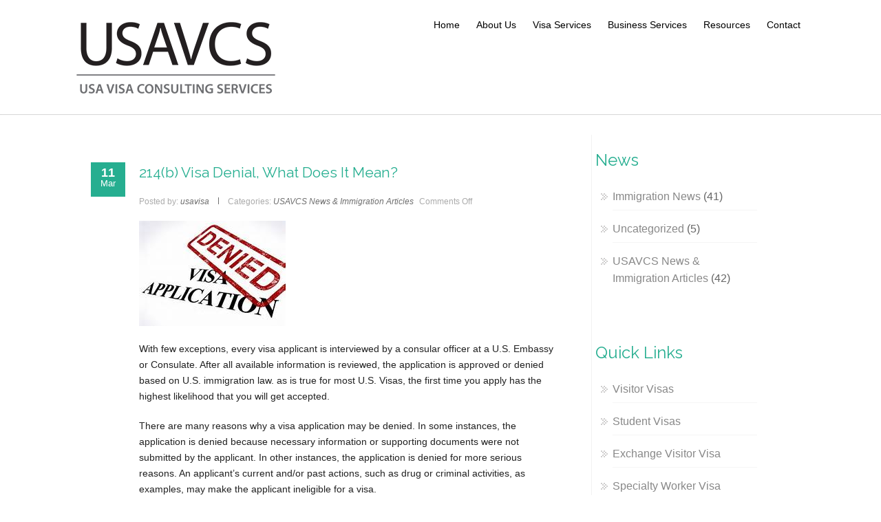

--- FILE ---
content_type: text/html; charset=UTF-8
request_url: https://usavcs.com/214b-visa-denial-what-does-it-mean/
body_size: 11501
content:


<!DOCTYPE html PUBLIC "-//W3C//DTD XHTML 1.0 Transitional//EN" "http://www.w3.org/TR/xhtml1/DTD/xhtml1-transitional.dtd">
<html lang="en-US">
<head profile="http://gmpg.org/xfn/11">
<meta http-equiv="Content-Type" content="text/html; charset=UTF-8" />
<meta name="viewport" content="width=device-width, initial-scale=1.0">
<link rel="pingback" href="https://usavcs.com/xmlrpc.php" />
	<title>214(b) Visa Denial, What Does It Mean? &#8211; USAVCS USA Visa Consulting Services</title>
<meta name='robots' content='max-image-preview:large' />
<link rel="alternate" href="https://usavcs.com/214b-visa-denial-what-does-it-mean/" hreflang="en" />
<link rel="alternate" href="https://usavcs.com/visa-bi-tu-choi-theo-dieu-khoan-214b-la-gi/" hreflang="vi" />
<link rel="alternate" type="application/rss+xml" title="USAVCS USA Visa Consulting Services &raquo; Feed" href="https://usavcs.com/feed/" />
<script type="text/javascript">
window._wpemojiSettings = {"baseUrl":"https:\/\/s.w.org\/images\/core\/emoji\/14.0.0\/72x72\/","ext":".png","svgUrl":"https:\/\/s.w.org\/images\/core\/emoji\/14.0.0\/svg\/","svgExt":".svg","source":{"concatemoji":"https:\/\/usavcs.com\/wp-includes\/js\/wp-emoji-release.min.js?ver=6.3.7"}};
/*! This file is auto-generated */
!function(i,n){var o,s,e;function c(e){try{var t={supportTests:e,timestamp:(new Date).valueOf()};sessionStorage.setItem(o,JSON.stringify(t))}catch(e){}}function p(e,t,n){e.clearRect(0,0,e.canvas.width,e.canvas.height),e.fillText(t,0,0);var t=new Uint32Array(e.getImageData(0,0,e.canvas.width,e.canvas.height).data),r=(e.clearRect(0,0,e.canvas.width,e.canvas.height),e.fillText(n,0,0),new Uint32Array(e.getImageData(0,0,e.canvas.width,e.canvas.height).data));return t.every(function(e,t){return e===r[t]})}function u(e,t,n){switch(t){case"flag":return n(e,"\ud83c\udff3\ufe0f\u200d\u26a7\ufe0f","\ud83c\udff3\ufe0f\u200b\u26a7\ufe0f")?!1:!n(e,"\ud83c\uddfa\ud83c\uddf3","\ud83c\uddfa\u200b\ud83c\uddf3")&&!n(e,"\ud83c\udff4\udb40\udc67\udb40\udc62\udb40\udc65\udb40\udc6e\udb40\udc67\udb40\udc7f","\ud83c\udff4\u200b\udb40\udc67\u200b\udb40\udc62\u200b\udb40\udc65\u200b\udb40\udc6e\u200b\udb40\udc67\u200b\udb40\udc7f");case"emoji":return!n(e,"\ud83e\udef1\ud83c\udffb\u200d\ud83e\udef2\ud83c\udfff","\ud83e\udef1\ud83c\udffb\u200b\ud83e\udef2\ud83c\udfff")}return!1}function f(e,t,n){var r="undefined"!=typeof WorkerGlobalScope&&self instanceof WorkerGlobalScope?new OffscreenCanvas(300,150):i.createElement("canvas"),a=r.getContext("2d",{willReadFrequently:!0}),o=(a.textBaseline="top",a.font="600 32px Arial",{});return e.forEach(function(e){o[e]=t(a,e,n)}),o}function t(e){var t=i.createElement("script");t.src=e,t.defer=!0,i.head.appendChild(t)}"undefined"!=typeof Promise&&(o="wpEmojiSettingsSupports",s=["flag","emoji"],n.supports={everything:!0,everythingExceptFlag:!0},e=new Promise(function(e){i.addEventListener("DOMContentLoaded",e,{once:!0})}),new Promise(function(t){var n=function(){try{var e=JSON.parse(sessionStorage.getItem(o));if("object"==typeof e&&"number"==typeof e.timestamp&&(new Date).valueOf()<e.timestamp+604800&&"object"==typeof e.supportTests)return e.supportTests}catch(e){}return null}();if(!n){if("undefined"!=typeof Worker&&"undefined"!=typeof OffscreenCanvas&&"undefined"!=typeof URL&&URL.createObjectURL&&"undefined"!=typeof Blob)try{var e="postMessage("+f.toString()+"("+[JSON.stringify(s),u.toString(),p.toString()].join(",")+"));",r=new Blob([e],{type:"text/javascript"}),a=new Worker(URL.createObjectURL(r),{name:"wpTestEmojiSupports"});return void(a.onmessage=function(e){c(n=e.data),a.terminate(),t(n)})}catch(e){}c(n=f(s,u,p))}t(n)}).then(function(e){for(var t in e)n.supports[t]=e[t],n.supports.everything=n.supports.everything&&n.supports[t],"flag"!==t&&(n.supports.everythingExceptFlag=n.supports.everythingExceptFlag&&n.supports[t]);n.supports.everythingExceptFlag=n.supports.everythingExceptFlag&&!n.supports.flag,n.DOMReady=!1,n.readyCallback=function(){n.DOMReady=!0}}).then(function(){return e}).then(function(){var e;n.supports.everything||(n.readyCallback(),(e=n.source||{}).concatemoji?t(e.concatemoji):e.wpemoji&&e.twemoji&&(t(e.twemoji),t(e.wpemoji)))}))}((window,document),window._wpemojiSettings);
</script>
<style type="text/css">
img.wp-smiley,
img.emoji {
	display: inline !important;
	border: none !important;
	box-shadow: none !important;
	height: 1em !important;
	width: 1em !important;
	margin: 0 0.07em !important;
	vertical-align: -0.1em !important;
	background: none !important;
	padding: 0 !important;
}
</style>
	<link rel='stylesheet' id='wp-block-library-css' href='https://usavcs.com/wp-includes/css/dist/block-library/style.min.css?ver=6.3.7' type='text/css' media='all' />
<style id='classic-theme-styles-inline-css' type='text/css'>
/*! This file is auto-generated */
.wp-block-button__link{color:#fff;background-color:#32373c;border-radius:9999px;box-shadow:none;text-decoration:none;padding:calc(.667em + 2px) calc(1.333em + 2px);font-size:1.125em}.wp-block-file__button{background:#32373c;color:#fff;text-decoration:none}
</style>
<style id='global-styles-inline-css' type='text/css'>
body{--wp--preset--color--black: #000000;--wp--preset--color--cyan-bluish-gray: #abb8c3;--wp--preset--color--white: #ffffff;--wp--preset--color--pale-pink: #f78da7;--wp--preset--color--vivid-red: #cf2e2e;--wp--preset--color--luminous-vivid-orange: #ff6900;--wp--preset--color--luminous-vivid-amber: #fcb900;--wp--preset--color--light-green-cyan: #7bdcb5;--wp--preset--color--vivid-green-cyan: #00d084;--wp--preset--color--pale-cyan-blue: #8ed1fc;--wp--preset--color--vivid-cyan-blue: #0693e3;--wp--preset--color--vivid-purple: #9b51e0;--wp--preset--gradient--vivid-cyan-blue-to-vivid-purple: linear-gradient(135deg,rgba(6,147,227,1) 0%,rgb(155,81,224) 100%);--wp--preset--gradient--light-green-cyan-to-vivid-green-cyan: linear-gradient(135deg,rgb(122,220,180) 0%,rgb(0,208,130) 100%);--wp--preset--gradient--luminous-vivid-amber-to-luminous-vivid-orange: linear-gradient(135deg,rgba(252,185,0,1) 0%,rgba(255,105,0,1) 100%);--wp--preset--gradient--luminous-vivid-orange-to-vivid-red: linear-gradient(135deg,rgba(255,105,0,1) 0%,rgb(207,46,46) 100%);--wp--preset--gradient--very-light-gray-to-cyan-bluish-gray: linear-gradient(135deg,rgb(238,238,238) 0%,rgb(169,184,195) 100%);--wp--preset--gradient--cool-to-warm-spectrum: linear-gradient(135deg,rgb(74,234,220) 0%,rgb(151,120,209) 20%,rgb(207,42,186) 40%,rgb(238,44,130) 60%,rgb(251,105,98) 80%,rgb(254,248,76) 100%);--wp--preset--gradient--blush-light-purple: linear-gradient(135deg,rgb(255,206,236) 0%,rgb(152,150,240) 100%);--wp--preset--gradient--blush-bordeaux: linear-gradient(135deg,rgb(254,205,165) 0%,rgb(254,45,45) 50%,rgb(107,0,62) 100%);--wp--preset--gradient--luminous-dusk: linear-gradient(135deg,rgb(255,203,112) 0%,rgb(199,81,192) 50%,rgb(65,88,208) 100%);--wp--preset--gradient--pale-ocean: linear-gradient(135deg,rgb(255,245,203) 0%,rgb(182,227,212) 50%,rgb(51,167,181) 100%);--wp--preset--gradient--electric-grass: linear-gradient(135deg,rgb(202,248,128) 0%,rgb(113,206,126) 100%);--wp--preset--gradient--midnight: linear-gradient(135deg,rgb(2,3,129) 0%,rgb(40,116,252) 100%);--wp--preset--font-size--small: 13px;--wp--preset--font-size--medium: 20px;--wp--preset--font-size--large: 36px;--wp--preset--font-size--x-large: 42px;--wp--preset--spacing--20: 0.44rem;--wp--preset--spacing--30: 0.67rem;--wp--preset--spacing--40: 1rem;--wp--preset--spacing--50: 1.5rem;--wp--preset--spacing--60: 2.25rem;--wp--preset--spacing--70: 3.38rem;--wp--preset--spacing--80: 5.06rem;--wp--preset--shadow--natural: 6px 6px 9px rgba(0, 0, 0, 0.2);--wp--preset--shadow--deep: 12px 12px 50px rgba(0, 0, 0, 0.4);--wp--preset--shadow--sharp: 6px 6px 0px rgba(0, 0, 0, 0.2);--wp--preset--shadow--outlined: 6px 6px 0px -3px rgba(255, 255, 255, 1), 6px 6px rgba(0, 0, 0, 1);--wp--preset--shadow--crisp: 6px 6px 0px rgba(0, 0, 0, 1);}:where(.is-layout-flex){gap: 0.5em;}:where(.is-layout-grid){gap: 0.5em;}body .is-layout-flow > .alignleft{float: left;margin-inline-start: 0;margin-inline-end: 2em;}body .is-layout-flow > .alignright{float: right;margin-inline-start: 2em;margin-inline-end: 0;}body .is-layout-flow > .aligncenter{margin-left: auto !important;margin-right: auto !important;}body .is-layout-constrained > .alignleft{float: left;margin-inline-start: 0;margin-inline-end: 2em;}body .is-layout-constrained > .alignright{float: right;margin-inline-start: 2em;margin-inline-end: 0;}body .is-layout-constrained > .aligncenter{margin-left: auto !important;margin-right: auto !important;}body .is-layout-constrained > :where(:not(.alignleft):not(.alignright):not(.alignfull)){max-width: var(--wp--style--global--content-size);margin-left: auto !important;margin-right: auto !important;}body .is-layout-constrained > .alignwide{max-width: var(--wp--style--global--wide-size);}body .is-layout-flex{display: flex;}body .is-layout-flex{flex-wrap: wrap;align-items: center;}body .is-layout-flex > *{margin: 0;}body .is-layout-grid{display: grid;}body .is-layout-grid > *{margin: 0;}:where(.wp-block-columns.is-layout-flex){gap: 2em;}:where(.wp-block-columns.is-layout-grid){gap: 2em;}:where(.wp-block-post-template.is-layout-flex){gap: 1.25em;}:where(.wp-block-post-template.is-layout-grid){gap: 1.25em;}.has-black-color{color: var(--wp--preset--color--black) !important;}.has-cyan-bluish-gray-color{color: var(--wp--preset--color--cyan-bluish-gray) !important;}.has-white-color{color: var(--wp--preset--color--white) !important;}.has-pale-pink-color{color: var(--wp--preset--color--pale-pink) !important;}.has-vivid-red-color{color: var(--wp--preset--color--vivid-red) !important;}.has-luminous-vivid-orange-color{color: var(--wp--preset--color--luminous-vivid-orange) !important;}.has-luminous-vivid-amber-color{color: var(--wp--preset--color--luminous-vivid-amber) !important;}.has-light-green-cyan-color{color: var(--wp--preset--color--light-green-cyan) !important;}.has-vivid-green-cyan-color{color: var(--wp--preset--color--vivid-green-cyan) !important;}.has-pale-cyan-blue-color{color: var(--wp--preset--color--pale-cyan-blue) !important;}.has-vivid-cyan-blue-color{color: var(--wp--preset--color--vivid-cyan-blue) !important;}.has-vivid-purple-color{color: var(--wp--preset--color--vivid-purple) !important;}.has-black-background-color{background-color: var(--wp--preset--color--black) !important;}.has-cyan-bluish-gray-background-color{background-color: var(--wp--preset--color--cyan-bluish-gray) !important;}.has-white-background-color{background-color: var(--wp--preset--color--white) !important;}.has-pale-pink-background-color{background-color: var(--wp--preset--color--pale-pink) !important;}.has-vivid-red-background-color{background-color: var(--wp--preset--color--vivid-red) !important;}.has-luminous-vivid-orange-background-color{background-color: var(--wp--preset--color--luminous-vivid-orange) !important;}.has-luminous-vivid-amber-background-color{background-color: var(--wp--preset--color--luminous-vivid-amber) !important;}.has-light-green-cyan-background-color{background-color: var(--wp--preset--color--light-green-cyan) !important;}.has-vivid-green-cyan-background-color{background-color: var(--wp--preset--color--vivid-green-cyan) !important;}.has-pale-cyan-blue-background-color{background-color: var(--wp--preset--color--pale-cyan-blue) !important;}.has-vivid-cyan-blue-background-color{background-color: var(--wp--preset--color--vivid-cyan-blue) !important;}.has-vivid-purple-background-color{background-color: var(--wp--preset--color--vivid-purple) !important;}.has-black-border-color{border-color: var(--wp--preset--color--black) !important;}.has-cyan-bluish-gray-border-color{border-color: var(--wp--preset--color--cyan-bluish-gray) !important;}.has-white-border-color{border-color: var(--wp--preset--color--white) !important;}.has-pale-pink-border-color{border-color: var(--wp--preset--color--pale-pink) !important;}.has-vivid-red-border-color{border-color: var(--wp--preset--color--vivid-red) !important;}.has-luminous-vivid-orange-border-color{border-color: var(--wp--preset--color--luminous-vivid-orange) !important;}.has-luminous-vivid-amber-border-color{border-color: var(--wp--preset--color--luminous-vivid-amber) !important;}.has-light-green-cyan-border-color{border-color: var(--wp--preset--color--light-green-cyan) !important;}.has-vivid-green-cyan-border-color{border-color: var(--wp--preset--color--vivid-green-cyan) !important;}.has-pale-cyan-blue-border-color{border-color: var(--wp--preset--color--pale-cyan-blue) !important;}.has-vivid-cyan-blue-border-color{border-color: var(--wp--preset--color--vivid-cyan-blue) !important;}.has-vivid-purple-border-color{border-color: var(--wp--preset--color--vivid-purple) !important;}.has-vivid-cyan-blue-to-vivid-purple-gradient-background{background: var(--wp--preset--gradient--vivid-cyan-blue-to-vivid-purple) !important;}.has-light-green-cyan-to-vivid-green-cyan-gradient-background{background: var(--wp--preset--gradient--light-green-cyan-to-vivid-green-cyan) !important;}.has-luminous-vivid-amber-to-luminous-vivid-orange-gradient-background{background: var(--wp--preset--gradient--luminous-vivid-amber-to-luminous-vivid-orange) !important;}.has-luminous-vivid-orange-to-vivid-red-gradient-background{background: var(--wp--preset--gradient--luminous-vivid-orange-to-vivid-red) !important;}.has-very-light-gray-to-cyan-bluish-gray-gradient-background{background: var(--wp--preset--gradient--very-light-gray-to-cyan-bluish-gray) !important;}.has-cool-to-warm-spectrum-gradient-background{background: var(--wp--preset--gradient--cool-to-warm-spectrum) !important;}.has-blush-light-purple-gradient-background{background: var(--wp--preset--gradient--blush-light-purple) !important;}.has-blush-bordeaux-gradient-background{background: var(--wp--preset--gradient--blush-bordeaux) !important;}.has-luminous-dusk-gradient-background{background: var(--wp--preset--gradient--luminous-dusk) !important;}.has-pale-ocean-gradient-background{background: var(--wp--preset--gradient--pale-ocean) !important;}.has-electric-grass-gradient-background{background: var(--wp--preset--gradient--electric-grass) !important;}.has-midnight-gradient-background{background: var(--wp--preset--gradient--midnight) !important;}.has-small-font-size{font-size: var(--wp--preset--font-size--small) !important;}.has-medium-font-size{font-size: var(--wp--preset--font-size--medium) !important;}.has-large-font-size{font-size: var(--wp--preset--font-size--large) !important;}.has-x-large-font-size{font-size: var(--wp--preset--font-size--x-large) !important;}
.wp-block-navigation a:where(:not(.wp-element-button)){color: inherit;}
:where(.wp-block-post-template.is-layout-flex){gap: 1.25em;}:where(.wp-block-post-template.is-layout-grid){gap: 1.25em;}
:where(.wp-block-columns.is-layout-flex){gap: 2em;}:where(.wp-block-columns.is-layout-grid){gap: 2em;}
.wp-block-pullquote{font-size: 1.5em;line-height: 1.6;}
</style>
<link rel='stylesheet' id='layerslider_css-css' href='https://usavcs.com/wp-content/plugins/LayerSlider/css/layerslider.css?ver=4.0.1' type='text/css' media='all' />
<link rel='stylesheet' id='hathor_other-css' href='https://usavcs.com/wp-content/themes/hathor/css/foundation.css?ver=6.3.7' type='text/css' media='all' />
<link rel='stylesheet' id='sidr_dark-css' href='https://usavcs.com/wp-content/themes/hathor/css/jquery.sidr.dark.css?ver=6.3.7' type='text/css' media='all' />
<link rel='stylesheet' id='hathor-style-css' href='https://usavcs.com/wp-content/themes/hathor/style.css?ver=6.3.7' type='text/css' media='all' />
<link rel='stylesheet' id='hathor_other1-css' href='https://usavcs.com/wp-content/themes/hathor/css/nivo-slider.css?ver=6.3.7' type='text/css' media='all' />
<link rel='stylesheet' id='hathor_other2-css' href='https://usavcs.com/wp-content/themes/hathor/fonts/awesome/css/font-awesome.min.css?ver=6.3.7' type='text/css' media='all' />
<link rel='stylesheet' id='customfont-css' href='https://usavcs.com/wp-content/themes/hathor/fonts/raleway.css?ver=6.3.7' type='text/css' media='all' />
<script type='text/javascript' src='https://usavcs.com/wp-includes/js/jquery/jquery.min.js?ver=3.7.0' id='jquery-core-js'></script>
<script type='text/javascript' src='https://usavcs.com/wp-includes/js/jquery/jquery-migrate.min.js?ver=3.4.1' id='jquery-migrate-js'></script>
<script type='text/javascript' src='https://usavcs.com/wp-content/plugins/LayerSlider/js/layerslider.kreaturamedia.jquery.js?ver=4.0.1' id='layerslider_js-js'></script>
<script type='text/javascript' src='https://usavcs.com/wp-content/plugins/LayerSlider/js/jquery-easing-1.3.js?ver=1.3.0' id='jquery_easing-js'></script>
<script type='text/javascript' src='https://usavcs.com/wp-content/plugins/LayerSlider/js/jquerytransit.js?ver=0.9.9' id='transit-js'></script>
<script type='text/javascript' src='https://usavcs.com/wp-content/plugins/LayerSlider/js/layerslider.transitions.js?ver=4.0.1' id='layerslider_transitions-js'></script>
<script type='text/javascript' src='https://usavcs.com/wp-content/themes/hathor/other2.js?ver=6.3.7' id='hathor_js-js'></script>
<script type='text/javascript' src='https://usavcs.com/wp-content/themes/hathor/js/other.js?ver=6.3.7' id='hathor_other-js'></script>
<script type='text/javascript' src='https://usavcs.com/wp-content/themes/hathor/js/jquery.sidr.js?ver=6.3.7' id='jquery_sidr-js'></script>
<script type='text/javascript' src='https://usavcs.com/wp-content/themes/hathor/js/jquery.nivo.js?ver=6.3.7' id='hathor_nivo-js'></script>
<link rel="https://api.w.org/" href="https://usavcs.com/wp-json/" /><link rel="alternate" type="application/json" href="https://usavcs.com/wp-json/wp/v2/posts/2089" /><link rel="EditURI" type="application/rsd+xml" title="RSD" href="https://usavcs.com/xmlrpc.php?rsd" />
<link rel="canonical" href="https://usavcs.com/214b-visa-denial-what-does-it-mean/" />
<link rel='shortlink' href='https://usavcs.com/?p=2089' />
<link rel="alternate" type="application/json+oembed" href="https://usavcs.com/wp-json/oembed/1.0/embed?url=https%3A%2F%2Fusavcs.com%2F214b-visa-denial-what-does-it-mean%2F" />
<link rel="alternate" type="text/xml+oembed" href="https://usavcs.com/wp-json/oembed/1.0/embed?url=https%3A%2F%2Fusavcs.com%2F214b-visa-denial-what-does-it-mean%2F&#038;format=xml" />
<!-- start Simple Custom CSS and JS -->
<style type="text/css">
/* Add your CSS code here.

For example:
.example {
    color: red;
}

For brushing up on your CSS knowledge, check out http://www.w3schools.com/css/css_syntax.asp

End of comment */

.post_image .imgwrap {
    height: 150px;
    min-height: 150px !important;
    max-height: 150px !important;
}

</style>
<!-- end Simple Custom CSS and JS -->

<link rel='stylesheet' id='2572-css' href='//usavcs.com/wp-content/uploads/custom-css-js/2572.css?v=7925' type="text/css" media='all' />

<link rel='stylesheet' id='2446-css' href='//usavcs.com/wp-content/uploads/custom-css-js/2446.css?v=3808' type="text/css" media='all' />

<!-- Smooth Scroll by DarkWolf -->
<script type="text/javascript" src="https://usavcs.com/wp-content/plugins/smooth-page-scroll-to-top/files/smooth_scroll.js"></script>
<style type="text/css">@import url('https://usavcs.com/wp-content/plugins/smooth-page-scroll-to-top/files/smooth_scroll.css');</style>
<!-- Smooth Scroll by DarkWolf -->




<style type="text/css">
.nivo-caption p {
	display: none!important;
}
</style>


<style type="text/css">
/*Secondary Elements Color*/



.postitle, .postitle a,.postitle2 a, .widgettitle,.widget-title, .entry-title a, .widgettitle2, #reply-title, #comments span, .catag_list a, .lay2 h2, .nivo-caption a, .nivo-caption,.entry-title,.content_blog .post_title a,.title h2.blue1,.title h2.green1 ,.postitle_lay a,#wp-calendar tr td a,.vcard a,.post_content a:link,.post_content p a,.comments_template,.post_info_wrap a{
color:#26AE90!important;

}

.midrow_block,.style2.icon_img,.icon_img {border-color:#26AE90!important;}

 .midbutton,.nivo-controlNav a.active,#sub_banner,#wp-calendar #today,#searchsubmit,#content .more-link,#submit,.nivo-caption h3,.post_info_1 .post_date,#navmenu ul > li::after,.scrollup,.midbutton2{
background-color:#26AE90!important;
}

.view a.info:hover,#navmenu ul > li ul li:hover,#submit:hover,.midbutton:hover,#searchsubmit:hover ,.midbutton2:hover {
background-color:#ff4533!important; background:#ff4533!important;

}
.ch-info a:hover,.widget_tag_cloud a:hover,.post_info a:hover,.post_views a:hover,
.post_comments a:hover,.wp-pagenavi:hover, .alignleft a:hover, .wp-pagenavi:hover ,.alignright a:hover,.comment-form a:hover,.port a:hover,.previous a:hover, .next a:hover,.our_team p.port_team a:hover{
color:#ff4533!important;}

</style>

</head>


<body class="post-template-default single single-post postid-2089 single-format-standard wp-custom-logo">


<!--HEADER START-->


 
<div id="branding">
 <div class="row">
 <div class="large-12 columns">

<!--LOGO START-->
<div id="site-title">
  <a href="https://usavcs.com/" class="logo-img"><img src="https://usavcs.com/wp-content/uploads/2018/09/USA-VCS-Logo.png" alt="USAVCS USA Visa Consulting Services" /></a>
  </div>
<!--LOGO END-->
<h3 class="menu-toggle">Menu</h3>

<!--MENU STARTS-->
<div id="menu_wrap">
<div id="navmenu"><div class="menu-header"><ul id="menu-main-menu-en" class="menu"><li id="menu-item-2749" class="menu-item menu-item-type-custom menu-item-object-custom menu-item-home menu-item-2749"><a href="https://usavcs.com/">Home</a></li>
<li id="menu-item-1204" class="menu-item menu-item-type-post_type menu-item-object-page menu-item-1204"><a href="https://usavcs.com/about-us/">About Us</a></li>
<li id="menu-item-1616" class="menu-item menu-item-type-custom menu-item-object-custom menu-item-has-children menu-item-1616"><a>Visa Services</a>
<ul class="sub-menu">
	<li id="menu-item-1236" class="menu-item menu-item-type-post_type menu-item-object-page menu-item-1236"><a href="https://usavcs.com/visitor-visa/">Visitor Visas</a></li>
	<li id="menu-item-1235" class="menu-item menu-item-type-post_type menu-item-object-page menu-item-1235"><a href="https://usavcs.com/student-visa/">Student Visas</a></li>
	<li id="menu-item-1232" class="menu-item menu-item-type-post_type menu-item-object-page menu-item-1232"><a href="https://usavcs.com/exchange-visitor-visa/">Exchange Visitor Visa</a></li>
	<li id="menu-item-1670" class="menu-item menu-item-type-custom menu-item-object-custom menu-item-1670"><a href="https://usavcs.com/specialty-worker/">Specialty Worker Visa</a></li>
	<li id="menu-item-1233" class="menu-item menu-item-type-post_type menu-item-object-page menu-item-1233"><a href="https://usavcs.com/business-visas/">Business Visa</a></li>
	<li id="menu-item-1598" class="menu-item menu-item-type-custom menu-item-object-custom menu-item-1598"><a href="https://usavcs.com/eb-1-visa/">Work Based Immigration Visa</a></li>
	<li id="menu-item-1234" class="menu-item menu-item-type-post_type menu-item-object-page menu-item-1234"><a href="https://usavcs.com/foreign-investor-visa/">Foreign Investor Visa</a></li>
</ul>
</li>
<li id="menu-item-1238" class="menu-item menu-item-type-post_type menu-item-object-page menu-item-has-children menu-item-1238"><a href="https://usavcs.com/business-services/">Business Services</a>
<ul class="sub-menu">
	<li id="menu-item-2528" class="menu-item menu-item-type-post_type menu-item-object-page menu-item-2528"><a href="https://usavcs.com/business-services/">Ancillary Business Services</a></li>
	<li id="menu-item-2523" class="menu-item menu-item-type-post_type menu-item-object-page menu-item-2523"><a href="https://usavcs.com/in-house-corporate-counsel-service/">Outside General Counsel Service</a></li>
	<li id="menu-item-2524" class="menu-item menu-item-type-post_type menu-item-object-page menu-item-2524"><a href="https://usavcs.com/small-business-accelerator-migration-services/">Small Business Accelerator Migration Services</a></li>
	<li id="menu-item-2525" class="menu-item menu-item-type-post_type menu-item-object-page menu-item-2525"><a href="https://usavcs.com/migration-mentorship-and-career-planning-services/">Migration Mentorship and Career Planning Services</a></li>
</ul>
</li>
<li id="menu-item-1239" class="menu-item menu-item-type-post_type menu-item-object-page menu-item-has-children menu-item-1239"><a href="https://usavcs.com/us-immigration-forms/">Resources</a>
<ul class="sub-menu">
	<li id="menu-item-1719" class="menu-item menu-item-type-custom menu-item-object-custom menu-item-1719"><a href="https://travel.state.gov/content/visas/en/general/wait-times.html/">Visa Wait Times</a></li>
	<li id="menu-item-1682" class="menu-item menu-item-type-custom menu-item-object-custom menu-item-1682"><a href="https://travel.state.gov/content/visas/en/law-and-policy/bulletin.html">Visa Bulletin</a></li>
	<li id="menu-item-1241" class="menu-item menu-item-type-custom menu-item-object-custom menu-item-1241"><a href="https://egov.uscis.gov/cris/processTimesDisplay.do">USCIS Processing Time Information</a></li>
	<li id="menu-item-1240" class="menu-item menu-item-type-post_type menu-item-object-page menu-item-1240"><a href="https://usavcs.com/us-immigration-forms/">US Immigration Forms</a></li>
</ul>
</li>
<li id="menu-item-1206" class="menu-item menu-item-type-post_type menu-item-object-page menu-item-1206"><a href="https://usavcs.com/contact/">Contact</a></li>
</ul></div>   </div>
</div>
</div>

</div>


</div>
<!--MENU END-->

  <div class="row">
    <div id="content" >
      <div class="top-content">
        <!--Content-->
                  <div class="post-2089 post type-post status-publish format-standard has-post-thumbnail hentry category-news-and-immigration-artiles" id="post-2089">  </div>
          <div id="content" class="content_blog blog_style_b1" role="main">
            <article class="post_format_standard odd">
              <div class="post_info_1">
                                <div class="post_date"> <a href="https://usavcs.com/214b-visa-denial-what-does-it-mean/" > <span class="day">11</span><span class="month">Mar</span></a></div>
              </div>
              <div class="title_area">
                <h1 class="post_title"><a href="https://usavcs.com/214b-visa-denial-what-does-it-mean/" title="214(b) Visa Denial, What Does It Mean?">214(b) Visa Denial, What Does It Mean?</a></h1>
              </div>
                              <div class="post_info post_info_2">
                  <span class="post_author">Posted by: <a class="post_author">usavisa</a></span>                  <span class="post_info_delimiter"></span>
                                                            <span class="post_categories">
                        <span class="cats_label">Categories:</span>
                        <a class="cat_link"><a href="https://usavcs.com/category/news-and-immigration-artiles/" rel="category tag">USAVCS News &amp; Immigration Articles</a></a>
                      </span>
                                        <div class="post_comments"><a><span class="comments_number"> <span>Comments Off<span class="screen-reader-text"> on 214(b) Visa Denial, What Does It Mean?</span></span> </span><span class="icon-comment"></span></a></div>
                  </div>
                                                  <div class="pic_wrapper image_wrapper">
                    <img width="213" height="153" src="https://usavcs.com/wp-content/uploads/2014/03/thZR21040Z.jpg" class="attachment-large size-large wp-post-image" alt="" decoding="async" srcset="https://usavcs.com/wp-content/uploads/2014/03/thZR21040Z.jpg 213w, https://usavcs.com/wp-content/uploads/2014/03/thZR21040Z-70x50.jpg 70w" sizes="(max-width: 213px) 100vw, 213px" />                  </div>
                                <div class="post_content">
                  <p><p>With few exceptions, every visa applicant is interviewed by a consular officer at a U.S. Embassy or Consulate. After all available information is reviewed, the application is approved or denied based on U.S. immigration law. as is true for most U.S. Visas, the first time you apply has the highest likelihood that you will get accepted.</p>
<p>There are many reasons why a visa application may be denied. In some instances, the application is denied because necessary information or supporting documents were not submitted by the applicant. In other instances, the application is denied for more serious reasons. An applicant’s current and/or past actions, such as drug or criminal activities, as examples, may make the applicant ineligible for a visa.</p>
<p>If denied a visa, the applicant is given a reason based on the section of law which applies. In Vietnam, most U.S. visa applications are denied under INA section 214(b).</p>
<p>&nbsp;</p>
<p><b>What does a visa denial under INA section 214(b) mean?</b></p>
<p>This law applies only to nonimmigrant visa categories. If you are refused a visa under <b>section 214(b)</b>, it means that you:</p>
<ul>
<li>Did not sufficiently demonstrate to the consular officer that you qualify for the nonimmigrant visa category you applied for; and/or</li>
</ul>
<p>&nbsp;</p>
<ul>
<li>Did not overcome the presumption of immigrant intent, required by law, by sufficiently demonstrating that you have strong ties to your home country that will compel you to leave the United States at the end of your temporary stay. (H-1B and L visa applicants, along with their spouse and any minor children, are excluded from this requirement.)</li>
</ul>
<p>&nbsp;</p>
<p><b>What are considered strong ties to my home country?</b></p>
<p>Ties are the various aspects of your life that bind you to your home country. Strong ties vary from country to country, city to city, and person to person, but examples include:</p>
<ul>
<li>Your job;</li>
<li>Your home; and/or</li>
<li>Your relationships with family and friends.</li>
</ul>
<p>&nbsp;</p>
<p>While conducting visa interviews, consular officers look at each application individually and consider the applicant&#8217;s circumstances, travel plans, financial resources, and ties outside of the United States that will ensure the applicant’s departure after a temporary visit.</p>
<p><b>Is a refusal under section 214(b) permanent?</b></p>
<p>No. A refusal, or ineligibility, under section 214(b) is for that specific application, so once a case is closed, the consular section cannot take any further action. There is no appeal process. If you feel there is additional information that should be considered related to the visa decision, or there are significant changes in your circumstances since your last application, you may reapply for a visa. To reapply, you must complete a new application form, pay the application fee, and schedule an appointment for a new interview. Review the website of the U.S. Embassy or Consulate where you plan to reapply to learn about any reapplication procedures.</p>
<p>&nbsp;</p>
<p><b>What can I do to try and avoid a visa application denial?</b></p>
<p>Your first application is going to have the best chance of success, so getting it right the first time is a big step towards achieving your goals. Therefore it is best to talk to a U.S. immigration lawyer before you file your application to help you identify and address issues that you may adversely affect your visa application. If you have already been denied a U.S. visa, contact us today to schedule an initial consultation with our U.S. licensed immigration attorney to find out how improve your application before reapplying.</p>
</p>
                  <div class="post_wrap_n"></div>
                </div>
                <div class="post_info post_info_3 clearboth">
                                      <span class="post_tags">
                                                                  </div>
                  </article>
                  <div class="wp-pagenavi">
                    <div class="alignleft"><a href="https://usavcs.com/local-anti-immigrant-laws-die-as-more-states-and-municipalities-pursue-pro-immigrant-policies/" rel="prev">&laquo; Local Anti-Immigrant Laws Die as More States and Municipalities Pursue Pro-Immigrant Policies</a></div>                    <div class="alignright"><a href="https://usavcs.com/4-most-common-mistakes-that-lead-to-denial-of-u-s-student-visa/" rel="next">4 Most Common Mistakes That Lead To U.S. Student Visa Denials &raquo; </a></div>                  </div>
                  <div class="share">
                    <div class="social-profiles clearfix">
				
                <ul>
				

        <li class="facebook"> <a href="http://facebook.com/share.php?u=https://usavcs.com/214b-visa-denial-what-does-it-mean/&amp;amp;t=214%28b%29+Visa+Denial%2C+What+Does+It+Mean%3F" title="Share this post on Facebook">facebook</a></li>
         
               
                <li class="twitter"><a href="http://twitter.com/home?status=Reading: 214(b) Visa Denial, What Does It Mean? https://usavcs.com/214b-visa-denial-what-does-it-mean/" title="Tweet this post">Twitter</a></li>
                
               
                <li class="google-plus"> <a title="Plus One This" href="https://plusone.google.com/_/+1/confirm?hl=en&url=https://usavcs.com/214b-visa-denial-what-does-it-mean/">Google +1</a></li>
                
              
                <li class="pinterest"><a href='javascript:void((function()%7Bvar%20e=document.createElement(&apos;script&apos;);e.setAttribute(&apos;type&apos;,&apos;text/javascript&apos;);e.setAttribute(&apos;charset&apos;,&apos;UTF-8&apos;);e.setAttribute(&apos;src&apos;,&apos;http://assets.pinterest.com/js/pinmarklet.js?r=&apos;+Math.random()*99999999);document.body.appendChild(e)%7D)());'>Pinterest</a></li>
             
                
                
               
                
			</ul>
			</div></div>
                    <div class="sep-20"><img  src="https://usavcs.com/wp-content/themes/hathor/images/sep-shadow.png" /></div>
                  </div>
                                <!--POST END-->
                <a class="comments_template"></a>
              </div>
              <div id="sidebar">
    <div class="widgets">          
            <div id="categories-2" class="widget widget_categories"><div class="widget_wrap"><h3 class="widgettitle">News</h3>
			<ul>
					<li class="cat-item cat-item-34"><a href="https://usavcs.com/category/immigration-news/">Immigration News</a> (41)
</li>
	<li class="cat-item cat-item-43"><a href="https://usavcs.com/category/uncategorized-en/">Uncategorized</a> (5)
</li>
	<li class="cat-item cat-item-33"><a href="https://usavcs.com/category/news-and-immigration-artiles/">USAVCS News &amp; Immigration Articles</a> (42)
</li>
			</ul>

			</div></div><div id="nav_menu-11" class="widget widget_nav_menu"><div class="widget_wrap"><h3 class="widgettitle">Quick Links</h3><div class="menu-services-quick-links-en-container"><ul id="menu-services-quick-links-en" class="menu"><li id="menu-item-1310" class="menu-item menu-item-type-post_type menu-item-object-page menu-item-1310"><a href="https://usavcs.com/visitor-visa/">Visitor Visas</a></li>
<li id="menu-item-1309" class="menu-item menu-item-type-post_type menu-item-object-page menu-item-1309"><a href="https://usavcs.com/student-visa/">Student Visas</a></li>
<li id="menu-item-1305" class="menu-item menu-item-type-post_type menu-item-object-page menu-item-1305"><a href="https://usavcs.com/exchange-visitor-visa/">Exchange Visitor Visa</a></li>
<li id="menu-item-1679" class="menu-item menu-item-type-custom menu-item-object-custom menu-item-1679"><a href="https://usavcs.com/specialty-worker/">Specialty Worker Visa</a></li>
<li id="menu-item-1307" class="menu-item menu-item-type-post_type menu-item-object-page menu-item-1307"><a href="https://usavcs.com/business-visas/">Business Visa</a></li>
<li id="menu-item-1615" class="menu-item menu-item-type-custom menu-item-object-custom menu-item-1615"><a href="https://usavcs.com/eb-1-visa/">Work Based Immigration Visa</a></li>
<li id="menu-item-1308" class="menu-item menu-item-type-post_type menu-item-object-page menu-item-1308"><a href="https://usavcs.com/foreign-investor-visa/">Foreign Investor Visa</a></li>
<li id="menu-item-1306" class="menu-item menu-item-type-post_type menu-item-object-page menu-item-1306"><a href="https://usavcs.com/business-services/">Ancillary Business Services</a></li>
</ul></div></div></div><div id="nav_menu-5" class="widget widget_nav_menu"><div class="widget_wrap"><h3 class="widgettitle">Services Quick Links</h3><div class="menu-services-quick-links-en-container"><ul id="menu-services-quick-links-en-1" class="menu"><li class="menu-item menu-item-type-post_type menu-item-object-page menu-item-1310"><a href="https://usavcs.com/visitor-visa/">Visitor Visas</a></li>
<li class="menu-item menu-item-type-post_type menu-item-object-page menu-item-1309"><a href="https://usavcs.com/student-visa/">Student Visas</a></li>
<li class="menu-item menu-item-type-post_type menu-item-object-page menu-item-1305"><a href="https://usavcs.com/exchange-visitor-visa/">Exchange Visitor Visa</a></li>
<li class="menu-item menu-item-type-custom menu-item-object-custom menu-item-1679"><a href="https://usavcs.com/specialty-worker/">Specialty Worker Visa</a></li>
<li class="menu-item menu-item-type-post_type menu-item-object-page menu-item-1307"><a href="https://usavcs.com/business-visas/">Business Visa</a></li>
<li class="menu-item menu-item-type-custom menu-item-object-custom menu-item-1615"><a href="https://usavcs.com/eb-1-visa/">Work Based Immigration Visa</a></li>
<li class="menu-item menu-item-type-post_type menu-item-object-page menu-item-1308"><a href="https://usavcs.com/foreign-investor-visa/">Foreign Investor Visa</a></li>
<li class="menu-item menu-item-type-post_type menu-item-object-page menu-item-1306"><a href="https://usavcs.com/business-services/">Ancillary Business Services</a></li>
</ul></div></div></div><div id="text-12" class="widget widget_text"><div class="widget_wrap">			<div class="textwidget"><img src="https://usavcs.com/wp-content/uploads/2017/01/sharethis_logo.jpg" alt="American Immigration Lawyers Association "  /></div>
		</div></div>            </div>
    </div>            </div>
          </div>
        </div>
      </div>
 
 <!--FOOTER SIDEBAR-->
        <div id="footer">
    <div class="row">
     <div class=" large-12">

    <div class="widgets"><div id="media_image-2" class="widget widget_media_image"><div class="widget_wrap"><a href="https://usavcs.com/"><img width="300" height="175" src="https://usavcs.com/wp-content/uploads/2018/12/USA-VCS-Footer-Logo1-300x175.png" class="image wp-image-2736  attachment-medium size-medium" alt="" decoding="async" style="max-width: 100%; height: auto;" loading="lazy" /></a></div></div><div id="text-16" class="widget widget_text"><div class="widget_wrap"><h3 class="widgettitle">Contact Details</h3>			<div class="textwidget"><p><strong>Phone:</strong> +1.703.651.5858</p>
<p><strong>Email:</strong> info@usavcs.com</p>
</div>
		</div></div><div id="text-11" class="widget widget_text"><div class="widget_wrap"><h3 class="widgettitle">Contact Us</h3>			<div class="textwidget"><div class="wpforms-container wpforms-container-full" id="wpforms-2628"><form id="wpforms-form-2628" class="wpforms-validate wpforms-form" data-formid="2628" method="post" enctype="multipart/form-data" action="/214b-visa-denial-what-does-it-mean/" data-token="14249edd868d358773ee208ab04451ef"><noscript class="wpforms-error-noscript">Please enable JavaScript in your browser to complete this form.</noscript><div class="wpforms-field-container"><div id="wpforms-2628-field_5-container" class="wpforms-field wpforms-field-text" data-field-id="5"><label class="wpforms-field-label" for="wpforms-2628-field_5">Name <span class="wpforms-required-label">*</span></label><input type="text" id="wpforms-2628-field_5" class="wpforms-field-medium wpforms-field-required" name="wpforms[fields][5]" required></div><div id="wpforms-2628-field_1-container" class="wpforms-field wpforms-field-email" data-field-id="1"><label class="wpforms-field-label" for="wpforms-2628-field_1">Email <span class="wpforms-required-label">*</span></label><input type="email" id="wpforms-2628-field_1" class="wpforms-field-medium wpforms-field-required" name="wpforms[fields][1]" spellcheck="false" required></div><div id="wpforms-2628-field_2-container" class="wpforms-field wpforms-field-textarea" data-field-id="2"><label class="wpforms-field-label" for="wpforms-2628-field_2">Message</label><textarea id="wpforms-2628-field_2" class="wpforms-field-medium" name="wpforms[fields][2]" ></textarea></div></div><!-- .wpforms-field-container --><div class="wpforms-field wpforms-field-hp"><label for="wpforms-2628-field-hp" class="wpforms-field-label">Comment</label><input type="text" name="wpforms[hp]" id="wpforms-2628-field-hp" class="wpforms-field-medium"></div><div class="wpforms-recaptcha-container wpforms-is-recaptcha" ><div class="g-recaptcha" data-sitekey="6LfcnLcUAAAAAPy-Z8gagx0Pcp1bA1Hwb16AFwKi"></div><input type="text" name="g-recaptcha-hidden" class="wpforms-recaptcha-hidden" style="position:absolute!important;clip:rect(0,0,0,0)!important;height:1px!important;width:1px!important;border:0!important;overflow:hidden!important;padding:0!important;margin:0!important;" data-rule-recaptcha="1"></div><div class="wpforms-submit-container" ><input type="hidden" name="wpforms[id]" value="2628"><input type="hidden" name="wpforms[author]" value="1"><input type="hidden" name="wpforms[post_id]" value="2089"><button type="submit" name="wpforms[submit]" id="wpforms-submit-2628" class="wpforms-submit" data-alt-text="Sending..." data-submit-text="Submit" aria-live="assertive" value="wpforms-submit">Submit</button></div></form></div>  <!-- .wpforms-container -->
</div>
		</div></div><div id="nav_menu-13" class="widget widget_nav_menu"><div class="widget_wrap"><h3 class="widgettitle">Quick Links</h3><div class="menu-services-quick-links-en-container"><ul id="menu-services-quick-links-en-2" class="menu"><li class="menu-item menu-item-type-post_type menu-item-object-page menu-item-1310"><a href="https://usavcs.com/visitor-visa/">Visitor Visas</a></li>
<li class="menu-item menu-item-type-post_type menu-item-object-page menu-item-1309"><a href="https://usavcs.com/student-visa/">Student Visas</a></li>
<li class="menu-item menu-item-type-post_type menu-item-object-page menu-item-1305"><a href="https://usavcs.com/exchange-visitor-visa/">Exchange Visitor Visa</a></li>
<li class="menu-item menu-item-type-custom menu-item-object-custom menu-item-1679"><a href="https://usavcs.com/specialty-worker/">Specialty Worker Visa</a></li>
<li class="menu-item menu-item-type-post_type menu-item-object-page menu-item-1307"><a href="https://usavcs.com/business-visas/">Business Visa</a></li>
<li class="menu-item menu-item-type-custom menu-item-object-custom menu-item-1615"><a href="https://usavcs.com/eb-1-visa/">Work Based Immigration Visa</a></li>
<li class="menu-item menu-item-type-post_type menu-item-object-page menu-item-1308"><a href="https://usavcs.com/foreign-investor-visa/">Foreign Investor Visa</a></li>
<li class="menu-item menu-item-type-post_type menu-item-object-page menu-item-1306"><a href="https://usavcs.com/business-services/">Ancillary Business Services</a></li>
</ul></div></div></div>            </div>
   </div>  </div>
   </div>
     


	<!--COPYRIGHT TEXT-->
    <div id="copyright">
    <div class="row">
    <div class="large-12">

            <div class="copytext">
           <div style="float:left">© Copyright <a href="https://usavcs.com/">USAVCS</a> | All Rights Reserved.</div>
<div style="float:right">Website Designed By <a href="https://websranger.com/">Webs Ranger</a></div>           <a class="theme-by"target="_blank" href="https://www.phonewear.fr/">Theme by phonewear</a>
            </div>
        <!--FOOTER MENU-->
            <div class="social-profiles clearfix">

                <ul>
				
                
                
                 
                 
                
                
                  
                 
                
			</ul>

			</div>
           <a href="#" class="scrollup"> &uarr;</a>
    </div>
</div>

</div>
 




<!-- Smooth Scroll by DarkWolf --><a href="#" class="scrollup">Scroll</a><!-- Smooth Scroll by DarkWolf -->




<script type="text/javascript">
    jQuery(window).load(function() {
		// nivoslider init
		jQuery('#nivo') .nivoSlider({
				effect: 'random',
				animSpeed:700,
				pauseTime:10000,
				startSlide:0,
				slices:10,
				directionNav:true,
				directionNavHide:true,
				controlNav:true,
				controlNavThumbs:false,
				keyboardNav:true,
				pauseOnHover:true,
				captionOpacity:0.8,
				afterLoad: function(){
						if (jQuery(window).width() < 480) {
					jQuery(".nivo-caption ").animate({"opacity": "1", "right":"0"}, {easing:"easeOutBack", duration: 500});

						}else{
					jQuery(".nivo-caption").animate({"opacity": "1", "bottom":"15%"}, {easing:"easeOutBack", duration: 500});
					jQuery(".nivo-caption ").has('.sld_layout3').addClass('sld3wrap');
							}
				},
				beforeChange: function(){
					jQuery(".nivo-caption ").animate({bottom:"-500px"}, {easing:"easeInBack", duration: 500});
					//jQuery(".nivo-caption").delay(400).removeClass('sld3wrap');
					jQuery('.nivo-caption ').animate({"opacity": "0"}, 100);
					jQuery('.nivo-caption ').delay(500).queue(function(next){
						jQuery(this).removeClass("sld3wrap");next();});

				},
				afterChange: function(){
						if (jQuery(window).width() < 480) {
					jQuery(".nivo-caption ").animate({"opacity": "1", "bottom":"0"}, {easing:"easeOutBack", duration: 500});
						}else{
					jQuery(".nivo-caption ").animate({"opacity": "1", "bottom":"15%"}, {easing:"easeOutBack", duration: 500});
					jQuery(".nivo-caption ").has('.sld_layout3').addClass('sld3wrap');
							}
				}
			});
	});


</script>




<script type="text/javascript" charset="utf-8">



	jQuery(window).ready(function($) {
 /* Side responsive menu	 */
    $('.menu-toggle').sidr({
        name: 'sidr-left',
        side: 'left',
        source: '#navmenu',
        onOpen: function() {
            $('.menu-toggle').animate({
                marginLeft: "260px"
            }, 200);
        },
        onClose: function() {
            $('.menu-toggle').animate({
                marginLeft: "0px"
            }, 200);
        }
    });


});



    jQuery(document).ready(function($) {
				jQuery('#work-carousel' ).carouFredSel({
					next : "#work-carousel-next",
					prev : "#work-carousel-prev",
					auto: false,
					circular: false,
					infinite: true,
					width: '100%',
					scroll: {
						items : 1
					}
				});
			});


	jQuery(document).ready(function($) {
				jQuery('#work-carousel3' ).carouFredSel({
					next : "#work-carousel-next3",
					prev : "#work-carousel-prev3",
					auto: false,
					circular: false,
					infinite: true,
					width: '100%',
					scroll: {
						items : 1
					}
				});
			});


		jQuery(document).ready(function($) {
				jQuery('#work-carousels' ).carouFredSel({
					next : "#work-carousel-next2",
					prev : "#work-carousel-prev2",
					auto: false,
					circular: false,
					infinite: true,
					width: '100%',
					scroll: {
						items : 1
					}
				});
			});

  </script>
<link rel='stylesheet' id='wpforms-classic-full-css' href='https://usavcs.com/wp-content/plugins/wpforms-lite/assets/css/frontend/classic/wpforms-full.min.css?ver=1.8.3.1' type='text/css' media='all' />
<script type='text/javascript' src='https://usavcs.com/wp-content/plugins/wpforms-lite/assets/lib/jquery.validate.min.js?ver=1.19.5' id='wpforms-validation-js'></script>
<script type='text/javascript' src='https://usavcs.com/wp-content/plugins/wpforms-lite/assets/lib/mailcheck.min.js?ver=1.1.2' id='wpforms-mailcheck-js'></script>
<script type='text/javascript' src='https://usavcs.com/wp-content/plugins/wpforms-lite/assets/lib/punycode.min.js?ver=1.0.0' id='wpforms-punycode-js'></script>
<script type='text/javascript' src='https://usavcs.com/wp-content/plugins/wpforms-lite/assets/js/utils.min.js?ver=1.8.3.1' id='wpforms-generic-utils-js'></script>
<script type='text/javascript' src='https://usavcs.com/wp-content/plugins/wpforms-lite/assets/js/wpforms.min.js?ver=1.8.3.1' id='wpforms-js'></script>
<script type='text/javascript' src='https://www.google.com/recaptcha/api.js?onload=wpformsRecaptchaLoad&#038;render=explicit' id='wpforms-recaptcha-js'></script>
<script id="wpforms-recaptcha-js-after" type="text/javascript">
var wpformsDispatchEvent = function (el, ev, custom) {
				var e = document.createEvent(custom ? "CustomEvent" : "HTMLEvents");
				custom ? e.initCustomEvent(ev, true, true, false) : e.initEvent(ev, true, true);
				el.dispatchEvent(e);
			};
		var wpformsRecaptchaCallback = function (el) {
				var hdn = el.parentNode.querySelector(".wpforms-recaptcha-hidden");
				var err = el.parentNode.querySelector("#g-recaptcha-hidden-error");
				hdn.value = "1";
				wpformsDispatchEvent(hdn, "change", false);
				hdn.classList.remove("wpforms-error");
				err && hdn.parentNode.removeChild(err);
			};
		var wpformsRecaptchaLoad = function () {
					Array.prototype.forEach.call(document.querySelectorAll(".g-recaptcha"), function (el) {
						try {
							var recaptchaID = grecaptcha.render(el, {
								callback: function () {
									wpformsRecaptchaCallback(el);
								}
							});
							el.setAttribute("data-recaptcha-id", recaptchaID);
						} catch (error) {}
					});
					wpformsDispatchEvent(document, "wpformsRecaptchaLoaded", true);
				};
			
</script>
<script type='text/javascript'>
/* <![CDATA[ */
var wpforms_settings = {"val_required":"This field is required.","val_email":"Please enter a valid email address.","val_email_suggestion":"Did you mean {suggestion}?","val_email_suggestion_title":"Click to accept this suggestion.","val_email_restricted":"This email address is not allowed.","val_number":"Please enter a valid number.","val_number_positive":"Please enter a valid positive number.","val_confirm":"Field values do not match.","val_checklimit":"You have exceeded the number of allowed selections: {#}.","val_limit_characters":"{count} of {limit} max characters.","val_limit_words":"{count} of {limit} max words.","val_recaptcha_fail_msg":"Google reCAPTCHA verification failed, please try again later.","val_turnstile_fail_msg":"Cloudflare Turnstile verification failed, please try again later.","val_inputmask_incomplete":"Please fill out the field in required format.","uuid_cookie":"","locale":"en","wpforms_plugin_url":"https:\/\/usavcs.com\/wp-content\/plugins\/wpforms-lite\/","gdpr":"","ajaxurl":"https:\/\/usavcs.com\/wp-admin\/admin-ajax.php","mailcheck_enabled":"1","mailcheck_domains":[],"mailcheck_toplevel_domains":["dev"],"is_ssl":"1","page_title":"214(b) Visa Denial, What Does It Mean?","page_id":"2089","currency_code":"USD","currency_thousands":",","currency_decimals":"2","currency_decimal":".","currency_symbol":"$","currency_symbol_pos":"left"}
/* ]]> */
</script>
</body>
</html>

--- FILE ---
content_type: text/html; charset=utf-8
request_url: https://www.google.com/recaptcha/api2/anchor?ar=1&k=6LfcnLcUAAAAAPy-Z8gagx0Pcp1bA1Hwb16AFwKi&co=aHR0cHM6Ly91c2F2Y3MuY29tOjQ0Mw..&hl=en&v=PoyoqOPhxBO7pBk68S4YbpHZ&size=normal&anchor-ms=20000&execute-ms=30000&cb=isok7t9b2nxo
body_size: 49457
content:
<!DOCTYPE HTML><html dir="ltr" lang="en"><head><meta http-equiv="Content-Type" content="text/html; charset=UTF-8">
<meta http-equiv="X-UA-Compatible" content="IE=edge">
<title>reCAPTCHA</title>
<style type="text/css">
/* cyrillic-ext */
@font-face {
  font-family: 'Roboto';
  font-style: normal;
  font-weight: 400;
  font-stretch: 100%;
  src: url(//fonts.gstatic.com/s/roboto/v48/KFO7CnqEu92Fr1ME7kSn66aGLdTylUAMa3GUBHMdazTgWw.woff2) format('woff2');
  unicode-range: U+0460-052F, U+1C80-1C8A, U+20B4, U+2DE0-2DFF, U+A640-A69F, U+FE2E-FE2F;
}
/* cyrillic */
@font-face {
  font-family: 'Roboto';
  font-style: normal;
  font-weight: 400;
  font-stretch: 100%;
  src: url(//fonts.gstatic.com/s/roboto/v48/KFO7CnqEu92Fr1ME7kSn66aGLdTylUAMa3iUBHMdazTgWw.woff2) format('woff2');
  unicode-range: U+0301, U+0400-045F, U+0490-0491, U+04B0-04B1, U+2116;
}
/* greek-ext */
@font-face {
  font-family: 'Roboto';
  font-style: normal;
  font-weight: 400;
  font-stretch: 100%;
  src: url(//fonts.gstatic.com/s/roboto/v48/KFO7CnqEu92Fr1ME7kSn66aGLdTylUAMa3CUBHMdazTgWw.woff2) format('woff2');
  unicode-range: U+1F00-1FFF;
}
/* greek */
@font-face {
  font-family: 'Roboto';
  font-style: normal;
  font-weight: 400;
  font-stretch: 100%;
  src: url(//fonts.gstatic.com/s/roboto/v48/KFO7CnqEu92Fr1ME7kSn66aGLdTylUAMa3-UBHMdazTgWw.woff2) format('woff2');
  unicode-range: U+0370-0377, U+037A-037F, U+0384-038A, U+038C, U+038E-03A1, U+03A3-03FF;
}
/* math */
@font-face {
  font-family: 'Roboto';
  font-style: normal;
  font-weight: 400;
  font-stretch: 100%;
  src: url(//fonts.gstatic.com/s/roboto/v48/KFO7CnqEu92Fr1ME7kSn66aGLdTylUAMawCUBHMdazTgWw.woff2) format('woff2');
  unicode-range: U+0302-0303, U+0305, U+0307-0308, U+0310, U+0312, U+0315, U+031A, U+0326-0327, U+032C, U+032F-0330, U+0332-0333, U+0338, U+033A, U+0346, U+034D, U+0391-03A1, U+03A3-03A9, U+03B1-03C9, U+03D1, U+03D5-03D6, U+03F0-03F1, U+03F4-03F5, U+2016-2017, U+2034-2038, U+203C, U+2040, U+2043, U+2047, U+2050, U+2057, U+205F, U+2070-2071, U+2074-208E, U+2090-209C, U+20D0-20DC, U+20E1, U+20E5-20EF, U+2100-2112, U+2114-2115, U+2117-2121, U+2123-214F, U+2190, U+2192, U+2194-21AE, U+21B0-21E5, U+21F1-21F2, U+21F4-2211, U+2213-2214, U+2216-22FF, U+2308-230B, U+2310, U+2319, U+231C-2321, U+2336-237A, U+237C, U+2395, U+239B-23B7, U+23D0, U+23DC-23E1, U+2474-2475, U+25AF, U+25B3, U+25B7, U+25BD, U+25C1, U+25CA, U+25CC, U+25FB, U+266D-266F, U+27C0-27FF, U+2900-2AFF, U+2B0E-2B11, U+2B30-2B4C, U+2BFE, U+3030, U+FF5B, U+FF5D, U+1D400-1D7FF, U+1EE00-1EEFF;
}
/* symbols */
@font-face {
  font-family: 'Roboto';
  font-style: normal;
  font-weight: 400;
  font-stretch: 100%;
  src: url(//fonts.gstatic.com/s/roboto/v48/KFO7CnqEu92Fr1ME7kSn66aGLdTylUAMaxKUBHMdazTgWw.woff2) format('woff2');
  unicode-range: U+0001-000C, U+000E-001F, U+007F-009F, U+20DD-20E0, U+20E2-20E4, U+2150-218F, U+2190, U+2192, U+2194-2199, U+21AF, U+21E6-21F0, U+21F3, U+2218-2219, U+2299, U+22C4-22C6, U+2300-243F, U+2440-244A, U+2460-24FF, U+25A0-27BF, U+2800-28FF, U+2921-2922, U+2981, U+29BF, U+29EB, U+2B00-2BFF, U+4DC0-4DFF, U+FFF9-FFFB, U+10140-1018E, U+10190-1019C, U+101A0, U+101D0-101FD, U+102E0-102FB, U+10E60-10E7E, U+1D2C0-1D2D3, U+1D2E0-1D37F, U+1F000-1F0FF, U+1F100-1F1AD, U+1F1E6-1F1FF, U+1F30D-1F30F, U+1F315, U+1F31C, U+1F31E, U+1F320-1F32C, U+1F336, U+1F378, U+1F37D, U+1F382, U+1F393-1F39F, U+1F3A7-1F3A8, U+1F3AC-1F3AF, U+1F3C2, U+1F3C4-1F3C6, U+1F3CA-1F3CE, U+1F3D4-1F3E0, U+1F3ED, U+1F3F1-1F3F3, U+1F3F5-1F3F7, U+1F408, U+1F415, U+1F41F, U+1F426, U+1F43F, U+1F441-1F442, U+1F444, U+1F446-1F449, U+1F44C-1F44E, U+1F453, U+1F46A, U+1F47D, U+1F4A3, U+1F4B0, U+1F4B3, U+1F4B9, U+1F4BB, U+1F4BF, U+1F4C8-1F4CB, U+1F4D6, U+1F4DA, U+1F4DF, U+1F4E3-1F4E6, U+1F4EA-1F4ED, U+1F4F7, U+1F4F9-1F4FB, U+1F4FD-1F4FE, U+1F503, U+1F507-1F50B, U+1F50D, U+1F512-1F513, U+1F53E-1F54A, U+1F54F-1F5FA, U+1F610, U+1F650-1F67F, U+1F687, U+1F68D, U+1F691, U+1F694, U+1F698, U+1F6AD, U+1F6B2, U+1F6B9-1F6BA, U+1F6BC, U+1F6C6-1F6CF, U+1F6D3-1F6D7, U+1F6E0-1F6EA, U+1F6F0-1F6F3, U+1F6F7-1F6FC, U+1F700-1F7FF, U+1F800-1F80B, U+1F810-1F847, U+1F850-1F859, U+1F860-1F887, U+1F890-1F8AD, U+1F8B0-1F8BB, U+1F8C0-1F8C1, U+1F900-1F90B, U+1F93B, U+1F946, U+1F984, U+1F996, U+1F9E9, U+1FA00-1FA6F, U+1FA70-1FA7C, U+1FA80-1FA89, U+1FA8F-1FAC6, U+1FACE-1FADC, U+1FADF-1FAE9, U+1FAF0-1FAF8, U+1FB00-1FBFF;
}
/* vietnamese */
@font-face {
  font-family: 'Roboto';
  font-style: normal;
  font-weight: 400;
  font-stretch: 100%;
  src: url(//fonts.gstatic.com/s/roboto/v48/KFO7CnqEu92Fr1ME7kSn66aGLdTylUAMa3OUBHMdazTgWw.woff2) format('woff2');
  unicode-range: U+0102-0103, U+0110-0111, U+0128-0129, U+0168-0169, U+01A0-01A1, U+01AF-01B0, U+0300-0301, U+0303-0304, U+0308-0309, U+0323, U+0329, U+1EA0-1EF9, U+20AB;
}
/* latin-ext */
@font-face {
  font-family: 'Roboto';
  font-style: normal;
  font-weight: 400;
  font-stretch: 100%;
  src: url(//fonts.gstatic.com/s/roboto/v48/KFO7CnqEu92Fr1ME7kSn66aGLdTylUAMa3KUBHMdazTgWw.woff2) format('woff2');
  unicode-range: U+0100-02BA, U+02BD-02C5, U+02C7-02CC, U+02CE-02D7, U+02DD-02FF, U+0304, U+0308, U+0329, U+1D00-1DBF, U+1E00-1E9F, U+1EF2-1EFF, U+2020, U+20A0-20AB, U+20AD-20C0, U+2113, U+2C60-2C7F, U+A720-A7FF;
}
/* latin */
@font-face {
  font-family: 'Roboto';
  font-style: normal;
  font-weight: 400;
  font-stretch: 100%;
  src: url(//fonts.gstatic.com/s/roboto/v48/KFO7CnqEu92Fr1ME7kSn66aGLdTylUAMa3yUBHMdazQ.woff2) format('woff2');
  unicode-range: U+0000-00FF, U+0131, U+0152-0153, U+02BB-02BC, U+02C6, U+02DA, U+02DC, U+0304, U+0308, U+0329, U+2000-206F, U+20AC, U+2122, U+2191, U+2193, U+2212, U+2215, U+FEFF, U+FFFD;
}
/* cyrillic-ext */
@font-face {
  font-family: 'Roboto';
  font-style: normal;
  font-weight: 500;
  font-stretch: 100%;
  src: url(//fonts.gstatic.com/s/roboto/v48/KFO7CnqEu92Fr1ME7kSn66aGLdTylUAMa3GUBHMdazTgWw.woff2) format('woff2');
  unicode-range: U+0460-052F, U+1C80-1C8A, U+20B4, U+2DE0-2DFF, U+A640-A69F, U+FE2E-FE2F;
}
/* cyrillic */
@font-face {
  font-family: 'Roboto';
  font-style: normal;
  font-weight: 500;
  font-stretch: 100%;
  src: url(//fonts.gstatic.com/s/roboto/v48/KFO7CnqEu92Fr1ME7kSn66aGLdTylUAMa3iUBHMdazTgWw.woff2) format('woff2');
  unicode-range: U+0301, U+0400-045F, U+0490-0491, U+04B0-04B1, U+2116;
}
/* greek-ext */
@font-face {
  font-family: 'Roboto';
  font-style: normal;
  font-weight: 500;
  font-stretch: 100%;
  src: url(//fonts.gstatic.com/s/roboto/v48/KFO7CnqEu92Fr1ME7kSn66aGLdTylUAMa3CUBHMdazTgWw.woff2) format('woff2');
  unicode-range: U+1F00-1FFF;
}
/* greek */
@font-face {
  font-family: 'Roboto';
  font-style: normal;
  font-weight: 500;
  font-stretch: 100%;
  src: url(//fonts.gstatic.com/s/roboto/v48/KFO7CnqEu92Fr1ME7kSn66aGLdTylUAMa3-UBHMdazTgWw.woff2) format('woff2');
  unicode-range: U+0370-0377, U+037A-037F, U+0384-038A, U+038C, U+038E-03A1, U+03A3-03FF;
}
/* math */
@font-face {
  font-family: 'Roboto';
  font-style: normal;
  font-weight: 500;
  font-stretch: 100%;
  src: url(//fonts.gstatic.com/s/roboto/v48/KFO7CnqEu92Fr1ME7kSn66aGLdTylUAMawCUBHMdazTgWw.woff2) format('woff2');
  unicode-range: U+0302-0303, U+0305, U+0307-0308, U+0310, U+0312, U+0315, U+031A, U+0326-0327, U+032C, U+032F-0330, U+0332-0333, U+0338, U+033A, U+0346, U+034D, U+0391-03A1, U+03A3-03A9, U+03B1-03C9, U+03D1, U+03D5-03D6, U+03F0-03F1, U+03F4-03F5, U+2016-2017, U+2034-2038, U+203C, U+2040, U+2043, U+2047, U+2050, U+2057, U+205F, U+2070-2071, U+2074-208E, U+2090-209C, U+20D0-20DC, U+20E1, U+20E5-20EF, U+2100-2112, U+2114-2115, U+2117-2121, U+2123-214F, U+2190, U+2192, U+2194-21AE, U+21B0-21E5, U+21F1-21F2, U+21F4-2211, U+2213-2214, U+2216-22FF, U+2308-230B, U+2310, U+2319, U+231C-2321, U+2336-237A, U+237C, U+2395, U+239B-23B7, U+23D0, U+23DC-23E1, U+2474-2475, U+25AF, U+25B3, U+25B7, U+25BD, U+25C1, U+25CA, U+25CC, U+25FB, U+266D-266F, U+27C0-27FF, U+2900-2AFF, U+2B0E-2B11, U+2B30-2B4C, U+2BFE, U+3030, U+FF5B, U+FF5D, U+1D400-1D7FF, U+1EE00-1EEFF;
}
/* symbols */
@font-face {
  font-family: 'Roboto';
  font-style: normal;
  font-weight: 500;
  font-stretch: 100%;
  src: url(//fonts.gstatic.com/s/roboto/v48/KFO7CnqEu92Fr1ME7kSn66aGLdTylUAMaxKUBHMdazTgWw.woff2) format('woff2');
  unicode-range: U+0001-000C, U+000E-001F, U+007F-009F, U+20DD-20E0, U+20E2-20E4, U+2150-218F, U+2190, U+2192, U+2194-2199, U+21AF, U+21E6-21F0, U+21F3, U+2218-2219, U+2299, U+22C4-22C6, U+2300-243F, U+2440-244A, U+2460-24FF, U+25A0-27BF, U+2800-28FF, U+2921-2922, U+2981, U+29BF, U+29EB, U+2B00-2BFF, U+4DC0-4DFF, U+FFF9-FFFB, U+10140-1018E, U+10190-1019C, U+101A0, U+101D0-101FD, U+102E0-102FB, U+10E60-10E7E, U+1D2C0-1D2D3, U+1D2E0-1D37F, U+1F000-1F0FF, U+1F100-1F1AD, U+1F1E6-1F1FF, U+1F30D-1F30F, U+1F315, U+1F31C, U+1F31E, U+1F320-1F32C, U+1F336, U+1F378, U+1F37D, U+1F382, U+1F393-1F39F, U+1F3A7-1F3A8, U+1F3AC-1F3AF, U+1F3C2, U+1F3C4-1F3C6, U+1F3CA-1F3CE, U+1F3D4-1F3E0, U+1F3ED, U+1F3F1-1F3F3, U+1F3F5-1F3F7, U+1F408, U+1F415, U+1F41F, U+1F426, U+1F43F, U+1F441-1F442, U+1F444, U+1F446-1F449, U+1F44C-1F44E, U+1F453, U+1F46A, U+1F47D, U+1F4A3, U+1F4B0, U+1F4B3, U+1F4B9, U+1F4BB, U+1F4BF, U+1F4C8-1F4CB, U+1F4D6, U+1F4DA, U+1F4DF, U+1F4E3-1F4E6, U+1F4EA-1F4ED, U+1F4F7, U+1F4F9-1F4FB, U+1F4FD-1F4FE, U+1F503, U+1F507-1F50B, U+1F50D, U+1F512-1F513, U+1F53E-1F54A, U+1F54F-1F5FA, U+1F610, U+1F650-1F67F, U+1F687, U+1F68D, U+1F691, U+1F694, U+1F698, U+1F6AD, U+1F6B2, U+1F6B9-1F6BA, U+1F6BC, U+1F6C6-1F6CF, U+1F6D3-1F6D7, U+1F6E0-1F6EA, U+1F6F0-1F6F3, U+1F6F7-1F6FC, U+1F700-1F7FF, U+1F800-1F80B, U+1F810-1F847, U+1F850-1F859, U+1F860-1F887, U+1F890-1F8AD, U+1F8B0-1F8BB, U+1F8C0-1F8C1, U+1F900-1F90B, U+1F93B, U+1F946, U+1F984, U+1F996, U+1F9E9, U+1FA00-1FA6F, U+1FA70-1FA7C, U+1FA80-1FA89, U+1FA8F-1FAC6, U+1FACE-1FADC, U+1FADF-1FAE9, U+1FAF0-1FAF8, U+1FB00-1FBFF;
}
/* vietnamese */
@font-face {
  font-family: 'Roboto';
  font-style: normal;
  font-weight: 500;
  font-stretch: 100%;
  src: url(//fonts.gstatic.com/s/roboto/v48/KFO7CnqEu92Fr1ME7kSn66aGLdTylUAMa3OUBHMdazTgWw.woff2) format('woff2');
  unicode-range: U+0102-0103, U+0110-0111, U+0128-0129, U+0168-0169, U+01A0-01A1, U+01AF-01B0, U+0300-0301, U+0303-0304, U+0308-0309, U+0323, U+0329, U+1EA0-1EF9, U+20AB;
}
/* latin-ext */
@font-face {
  font-family: 'Roboto';
  font-style: normal;
  font-weight: 500;
  font-stretch: 100%;
  src: url(//fonts.gstatic.com/s/roboto/v48/KFO7CnqEu92Fr1ME7kSn66aGLdTylUAMa3KUBHMdazTgWw.woff2) format('woff2');
  unicode-range: U+0100-02BA, U+02BD-02C5, U+02C7-02CC, U+02CE-02D7, U+02DD-02FF, U+0304, U+0308, U+0329, U+1D00-1DBF, U+1E00-1E9F, U+1EF2-1EFF, U+2020, U+20A0-20AB, U+20AD-20C0, U+2113, U+2C60-2C7F, U+A720-A7FF;
}
/* latin */
@font-face {
  font-family: 'Roboto';
  font-style: normal;
  font-weight: 500;
  font-stretch: 100%;
  src: url(//fonts.gstatic.com/s/roboto/v48/KFO7CnqEu92Fr1ME7kSn66aGLdTylUAMa3yUBHMdazQ.woff2) format('woff2');
  unicode-range: U+0000-00FF, U+0131, U+0152-0153, U+02BB-02BC, U+02C6, U+02DA, U+02DC, U+0304, U+0308, U+0329, U+2000-206F, U+20AC, U+2122, U+2191, U+2193, U+2212, U+2215, U+FEFF, U+FFFD;
}
/* cyrillic-ext */
@font-face {
  font-family: 'Roboto';
  font-style: normal;
  font-weight: 900;
  font-stretch: 100%;
  src: url(//fonts.gstatic.com/s/roboto/v48/KFO7CnqEu92Fr1ME7kSn66aGLdTylUAMa3GUBHMdazTgWw.woff2) format('woff2');
  unicode-range: U+0460-052F, U+1C80-1C8A, U+20B4, U+2DE0-2DFF, U+A640-A69F, U+FE2E-FE2F;
}
/* cyrillic */
@font-face {
  font-family: 'Roboto';
  font-style: normal;
  font-weight: 900;
  font-stretch: 100%;
  src: url(//fonts.gstatic.com/s/roboto/v48/KFO7CnqEu92Fr1ME7kSn66aGLdTylUAMa3iUBHMdazTgWw.woff2) format('woff2');
  unicode-range: U+0301, U+0400-045F, U+0490-0491, U+04B0-04B1, U+2116;
}
/* greek-ext */
@font-face {
  font-family: 'Roboto';
  font-style: normal;
  font-weight: 900;
  font-stretch: 100%;
  src: url(//fonts.gstatic.com/s/roboto/v48/KFO7CnqEu92Fr1ME7kSn66aGLdTylUAMa3CUBHMdazTgWw.woff2) format('woff2');
  unicode-range: U+1F00-1FFF;
}
/* greek */
@font-face {
  font-family: 'Roboto';
  font-style: normal;
  font-weight: 900;
  font-stretch: 100%;
  src: url(//fonts.gstatic.com/s/roboto/v48/KFO7CnqEu92Fr1ME7kSn66aGLdTylUAMa3-UBHMdazTgWw.woff2) format('woff2');
  unicode-range: U+0370-0377, U+037A-037F, U+0384-038A, U+038C, U+038E-03A1, U+03A3-03FF;
}
/* math */
@font-face {
  font-family: 'Roboto';
  font-style: normal;
  font-weight: 900;
  font-stretch: 100%;
  src: url(//fonts.gstatic.com/s/roboto/v48/KFO7CnqEu92Fr1ME7kSn66aGLdTylUAMawCUBHMdazTgWw.woff2) format('woff2');
  unicode-range: U+0302-0303, U+0305, U+0307-0308, U+0310, U+0312, U+0315, U+031A, U+0326-0327, U+032C, U+032F-0330, U+0332-0333, U+0338, U+033A, U+0346, U+034D, U+0391-03A1, U+03A3-03A9, U+03B1-03C9, U+03D1, U+03D5-03D6, U+03F0-03F1, U+03F4-03F5, U+2016-2017, U+2034-2038, U+203C, U+2040, U+2043, U+2047, U+2050, U+2057, U+205F, U+2070-2071, U+2074-208E, U+2090-209C, U+20D0-20DC, U+20E1, U+20E5-20EF, U+2100-2112, U+2114-2115, U+2117-2121, U+2123-214F, U+2190, U+2192, U+2194-21AE, U+21B0-21E5, U+21F1-21F2, U+21F4-2211, U+2213-2214, U+2216-22FF, U+2308-230B, U+2310, U+2319, U+231C-2321, U+2336-237A, U+237C, U+2395, U+239B-23B7, U+23D0, U+23DC-23E1, U+2474-2475, U+25AF, U+25B3, U+25B7, U+25BD, U+25C1, U+25CA, U+25CC, U+25FB, U+266D-266F, U+27C0-27FF, U+2900-2AFF, U+2B0E-2B11, U+2B30-2B4C, U+2BFE, U+3030, U+FF5B, U+FF5D, U+1D400-1D7FF, U+1EE00-1EEFF;
}
/* symbols */
@font-face {
  font-family: 'Roboto';
  font-style: normal;
  font-weight: 900;
  font-stretch: 100%;
  src: url(//fonts.gstatic.com/s/roboto/v48/KFO7CnqEu92Fr1ME7kSn66aGLdTylUAMaxKUBHMdazTgWw.woff2) format('woff2');
  unicode-range: U+0001-000C, U+000E-001F, U+007F-009F, U+20DD-20E0, U+20E2-20E4, U+2150-218F, U+2190, U+2192, U+2194-2199, U+21AF, U+21E6-21F0, U+21F3, U+2218-2219, U+2299, U+22C4-22C6, U+2300-243F, U+2440-244A, U+2460-24FF, U+25A0-27BF, U+2800-28FF, U+2921-2922, U+2981, U+29BF, U+29EB, U+2B00-2BFF, U+4DC0-4DFF, U+FFF9-FFFB, U+10140-1018E, U+10190-1019C, U+101A0, U+101D0-101FD, U+102E0-102FB, U+10E60-10E7E, U+1D2C0-1D2D3, U+1D2E0-1D37F, U+1F000-1F0FF, U+1F100-1F1AD, U+1F1E6-1F1FF, U+1F30D-1F30F, U+1F315, U+1F31C, U+1F31E, U+1F320-1F32C, U+1F336, U+1F378, U+1F37D, U+1F382, U+1F393-1F39F, U+1F3A7-1F3A8, U+1F3AC-1F3AF, U+1F3C2, U+1F3C4-1F3C6, U+1F3CA-1F3CE, U+1F3D4-1F3E0, U+1F3ED, U+1F3F1-1F3F3, U+1F3F5-1F3F7, U+1F408, U+1F415, U+1F41F, U+1F426, U+1F43F, U+1F441-1F442, U+1F444, U+1F446-1F449, U+1F44C-1F44E, U+1F453, U+1F46A, U+1F47D, U+1F4A3, U+1F4B0, U+1F4B3, U+1F4B9, U+1F4BB, U+1F4BF, U+1F4C8-1F4CB, U+1F4D6, U+1F4DA, U+1F4DF, U+1F4E3-1F4E6, U+1F4EA-1F4ED, U+1F4F7, U+1F4F9-1F4FB, U+1F4FD-1F4FE, U+1F503, U+1F507-1F50B, U+1F50D, U+1F512-1F513, U+1F53E-1F54A, U+1F54F-1F5FA, U+1F610, U+1F650-1F67F, U+1F687, U+1F68D, U+1F691, U+1F694, U+1F698, U+1F6AD, U+1F6B2, U+1F6B9-1F6BA, U+1F6BC, U+1F6C6-1F6CF, U+1F6D3-1F6D7, U+1F6E0-1F6EA, U+1F6F0-1F6F3, U+1F6F7-1F6FC, U+1F700-1F7FF, U+1F800-1F80B, U+1F810-1F847, U+1F850-1F859, U+1F860-1F887, U+1F890-1F8AD, U+1F8B0-1F8BB, U+1F8C0-1F8C1, U+1F900-1F90B, U+1F93B, U+1F946, U+1F984, U+1F996, U+1F9E9, U+1FA00-1FA6F, U+1FA70-1FA7C, U+1FA80-1FA89, U+1FA8F-1FAC6, U+1FACE-1FADC, U+1FADF-1FAE9, U+1FAF0-1FAF8, U+1FB00-1FBFF;
}
/* vietnamese */
@font-face {
  font-family: 'Roboto';
  font-style: normal;
  font-weight: 900;
  font-stretch: 100%;
  src: url(//fonts.gstatic.com/s/roboto/v48/KFO7CnqEu92Fr1ME7kSn66aGLdTylUAMa3OUBHMdazTgWw.woff2) format('woff2');
  unicode-range: U+0102-0103, U+0110-0111, U+0128-0129, U+0168-0169, U+01A0-01A1, U+01AF-01B0, U+0300-0301, U+0303-0304, U+0308-0309, U+0323, U+0329, U+1EA0-1EF9, U+20AB;
}
/* latin-ext */
@font-face {
  font-family: 'Roboto';
  font-style: normal;
  font-weight: 900;
  font-stretch: 100%;
  src: url(//fonts.gstatic.com/s/roboto/v48/KFO7CnqEu92Fr1ME7kSn66aGLdTylUAMa3KUBHMdazTgWw.woff2) format('woff2');
  unicode-range: U+0100-02BA, U+02BD-02C5, U+02C7-02CC, U+02CE-02D7, U+02DD-02FF, U+0304, U+0308, U+0329, U+1D00-1DBF, U+1E00-1E9F, U+1EF2-1EFF, U+2020, U+20A0-20AB, U+20AD-20C0, U+2113, U+2C60-2C7F, U+A720-A7FF;
}
/* latin */
@font-face {
  font-family: 'Roboto';
  font-style: normal;
  font-weight: 900;
  font-stretch: 100%;
  src: url(//fonts.gstatic.com/s/roboto/v48/KFO7CnqEu92Fr1ME7kSn66aGLdTylUAMa3yUBHMdazQ.woff2) format('woff2');
  unicode-range: U+0000-00FF, U+0131, U+0152-0153, U+02BB-02BC, U+02C6, U+02DA, U+02DC, U+0304, U+0308, U+0329, U+2000-206F, U+20AC, U+2122, U+2191, U+2193, U+2212, U+2215, U+FEFF, U+FFFD;
}

</style>
<link rel="stylesheet" type="text/css" href="https://www.gstatic.com/recaptcha/releases/PoyoqOPhxBO7pBk68S4YbpHZ/styles__ltr.css">
<script nonce="Arj6iNn2-1MIiMouz_vwoQ" type="text/javascript">window['__recaptcha_api'] = 'https://www.google.com/recaptcha/api2/';</script>
<script type="text/javascript" src="https://www.gstatic.com/recaptcha/releases/PoyoqOPhxBO7pBk68S4YbpHZ/recaptcha__en.js" nonce="Arj6iNn2-1MIiMouz_vwoQ">
      
    </script></head>
<body><div id="rc-anchor-alert" class="rc-anchor-alert"></div>
<input type="hidden" id="recaptcha-token" value="[base64]">
<script type="text/javascript" nonce="Arj6iNn2-1MIiMouz_vwoQ">
      recaptcha.anchor.Main.init("[\x22ainput\x22,[\x22bgdata\x22,\x22\x22,\[base64]/[base64]/[base64]/bmV3IHJbeF0oY1swXSk6RT09Mj9uZXcgclt4XShjWzBdLGNbMV0pOkU9PTM/bmV3IHJbeF0oY1swXSxjWzFdLGNbMl0pOkU9PTQ/[base64]/[base64]/[base64]/[base64]/[base64]/[base64]/[base64]/[base64]\x22,\[base64]\x22,\x22w5vCqU7Cv8O4w6rCgFVbIDDCv8Kxw45WecK4wrNfwonDiRbDghotw74Fw7Udwq7DvCZDw6gQO8KpVx9KXB/DhMOrXBPCusOxwoNHwpV9w43CgcOgw7YWScOLw68NQynDkcKKw5Itwo0GccOQwp9vF8K/wpHCu3PDkmLCkMO7wpNQcXc0w6hcT8KkZ0UDwoEeI8KXwpbCrERfLcKOSsK0ZsKrHsOkLiDDrHDDlcKjQsKJEk9Ww45jLh/DicK0wr4WeMKGPMKRw5LDoA3CqjvDqgp7IsKENMKywoPDsnDCkyR1ex7DjgI1w6xnw6lvw43ChHDDlMOkPyDDmMOswpVYEMKLwqjDpGbCnMKAwqUFw4ZOR8KuAMOmIcKzXsKNAMOxfUjCqkbCusOBw7/DqQfCuycxw6YzK1LDp8K/w67DscONfFXDji/DuMK2w6jDu0t3VcKVwrlJw5DDrhjDtsKFwqguwq8/[base64]/DgQTCsE7ClMKXPsOCeUsjDURMKMOUw4F7w5JqUMKNwrPDuF8zGTU0w73CixMCQC/CsyE7wrfCjTk+E8K2VsKZwoHDinVLwps8w4XCpsK0wozCqxMJwo9sw79/wpbDmxpCw5omBz4Ywr0yDMOHw63Du0Mdw5QWOMOTwqzChsOzwoPCnHZiQEYjCAnCscKtYzfDiR96ccOGH8OawoU9w6TDisO5PEV8ScKjbcOUS8OQw5kIwr/DnMO2IMK5I8O+w4libgB0w5UVwoN0dQohAF/CisKwd0DDrsKowo3CvRrDksK7woXDlxcJWxYDw5XDvcOVOXkWw5hFLCwCLAbDni8ywpPCosOFDlw3fG0Rw67Crh7CmBLChcKkw43DsApgw4Vgw6EhMcOjw7DDnGNpwo84GGlCw502IcOaJA/DqSEpw68Rw4TCukpqPClEwpo7HsOOEVldMMKZYMKJJmNrw7PDpcK9wqhMPGXCtTnCpUbDln9eHizCvS7CgMKcIsOewqEFSigfw6kAJibChQtjcSkOOBFgBRsawoNjw5Zkw7AuGcK2NsOEa0vCkw5KPQ/Ci8OowoXDsMO7wq10ScOkBUzCgHnDnEB3wpRIUcONQDNiw4w8woPDusOCwrxKeWk8w4M4Z0TDjcK+fhsnaHBZUEZYYy55wo5kwpbCoioJw5ACw4sgwrMOw4MBw500wqsOw4PDoC7CoQdGw47DhF1FMDQEUlotwoVtD3MTW2TCqMOJw6/[base64]/DkMO+w5DCrw/DpsKRL8Ojw4PDu8OYw7LDtsKCw5zDpRw6C0kAMcKsdWzDhwDCqHchcHgbdsOyw5XDisKJf8K/w7E0XcKUQsKVwogbwr45SsK3w6slwqzCm34NcXMAwo/Dqm3DmMKKIHnCt8KYwokBwqHCnynDuzIUw6AsAsKzwpQvwqMIajDDj8K2w6oBwojDmQ/Cv19vNlHDmMOWKCAKwpw5wrFURBLDuz7DicK9w5skw5LDr2Y6w4NwwplcZk/Ct8Kywqgwwpk6wqF8w6plw4pIwo4cQy8dwpnClx7Dt8KZwrPDiHINLsKCw7/Dg8KPH3YnIC/ChMKgIB/[base64]/Drj7Ct2vCvSDDj3M2LyrCq8K1w5d7J8KDUiZYw7AIw582wr/DuCEJGMOPw6XDp8K3w6TDgMKYOsO2F8OIGcOcQcK5HcKhw7HDl8OyQsKyfnRnwrvDssKmFMKPScO/Ah3DtArCssOqwo/CksOdPAYKw6TCr8KAw75/w7jChsOgwoHDisKaI0vDr0XCsDPDlFzCrsK1Am/DikUWXsOUw4xJPcOfTMOiw6YEw5DDoU7DkT4Tw6/CgsOiw6cidMKQER4wK8OoGHTCgxDDq8O0UwsBVsKSQBQgwq1hc0fDoX0oNkjCh8OEwoQUa0nCh2zCq2fDiAoVw4t7w5fDvsKCwq/CicKDw5bDl3LCrMKMKWXCocOdA8K3wqU0PcKyRMOKw5IUw5QtBwnDqiHDrmkLRsKhIlbCqjzDqVMEXTVcw4grw7NiwoQ/w7PDhmvDvsKuw4gmVMK2DmDCpR4PwozDrsOUcnR9V8OQIcOGXF7DvMKjBgxEw7MCFMKpQ8KAIFxJJ8OHw6DDqGFdwp4LwoTDkVzCkRvCrz4gWFzCjsOkwoTChMKERVTCmMOabwIbDFQdw7nCs8Kqe8KTPRrCoMOKMC1/dg8rw4AdXsKgwpDCu8Odwq1ac8OVFlU7w4nCqjRfWcKVwqLCrEYOdxxaw7LDiMOYIMODw6TCmSFfI8K0b37DiAfCm24Kw40qOcOLcMOdw4/[base64]/CsQBBRy82w5vDhsK5JG/ChsOJwo3DjsODw4MtHlZ5wqLCrcK9w558KsKOw6LDosKBKcK+wq3ChMKHw7DCum0UIcKcwptcw7lLEcKkwoLCqcKoGgTCosOhbw3CgcOwAhHCo8KYwprCojLDkBjCrMOVwq1/w7zCkMOaJT7DtBHCsGPDoMOwwqLDlSTDv2wVw7tkIsOiAcO/w6bDo2TDijXDiwPDvi1bLV01wpcWw5vCqwE8bsOrNcOFw6EUYikiwoAHUFrDojLDg8O7w4/[base64]/w57Cpn/[base64]/Cs8Kdw4xPc1UxLcOrdQ0tJHgNwrjCq8KtSxBwbX1OEsKwwrNRw7VAw5UwwoAPw4DCsGYWDsOPw6ghW8OiwrPDoCAvw4vDpV3CncKvNGTCnMOoezYlw4haw5d8w5Zqe8K3WcOXGkPCiMO/KsOIRxEVXsOjw7Y3w557EMOjenxtwpjCkjEnBMKyCXDDl0jDkMKiw7fCiSZuYsKeP8KgJQzDgcOPPTvCt8OoUm/[base64]/Q8KcPXMiw4pFDsO0WTFTw4DDmcK6STHCocOWIj4ZSMKACMOocBLCsVMOw6UyNFTDhRpRMlTCucKQPMKGw4fDun9zw4FGw7kywr3DqxMEwp/DrsOJw5VTwqrDkcKWw5QFdsOfw5vDs2AeP8KPMsK4XCFKw70BZjvDrcOlQMOVw7FIScOJd2nDl3fCjcK7w4vCvcKCwqZ5DMKtS8KpwqjDlsKAw5VCw5LDohrChcKYwqIwYhZNMDJQwo3CtsKLeMOoYsKDAxDCqCTCkMKow6hVwpQBF8OpVRs+w7TCi8KzWVdPaj/CpcKxFXfDtWVjQcO4OMKtcVQjwqnDhcORworCuWo8QcKjwpPCvsKPwrsVw6tqw7lCwo/DpsOmYcOIIcOEw5QPwoISB8KUKGlxw4nCtT4Vw4/CqzQWwrbDr1TCknEww7DCiMOdwrpZfQPDhsOSwocjbsOdV8KIw60PHcOqKlI5fnLCusKIQcO5Z8OxOSgEdMOlYcOHWkZQbyvDkMOtwodQXMOAHVwGGTcow5PCl8OsSEPDrCvDuQ3DviHCsMKBw5goCsO1w4TDiCzCp8KwEALDvXNHDjR0FcKiUMOtSRrDiClew6w7NS/DqcKTwpPClMOFLQxZw6nCqhQUExDCgMKjwr7ChcOvw6zDpMOSw5PDscO1w4ZQQEnCkcKpNV0AKsOmw5Iiw7DDhsKTw5LDi0/DosKOwpnCkcKkwr8kSsKNcHHDu8OtVsKSQ8OCw6rDgUlAwo8Mw4AibMKQISnDo8Ktw4bCr3vDp8OzwpDCu8OwVzUGw47CusKdwofDk2IHwrhecsKrw7MsJsOlwrFxwrxSUkdCW3DDkz9DaB4Rw4Zewr/CpcKdwqnDklZHw4p5wpYrEGkNwp3DlMO6e8OQQMKzdcOyWWAFwrpOw5PDnGnDiCbCsU4HJ8KFw79KCMOBwqwqwq7DnmzDrWICwoXDnMKxw5PDk8OSJMOnwrfDpsOlwp1ZZ8KHVjZFw43CksOSw6/CnXcCHTg8B8OpJ2fClMKsQy/DisKJw6/Du8Ojw6fCrcODFsOcw5PDlsOfR8OpcMKPwr0OI3HCh0VTZsKAw4TDjMKsc8ObWsOcw4E5ERPCrxvCgThKB1BUSj9bB3EzwpYIw7sPwoHCisKAAMKDw5rDkV1zO1E2XcKLWXrDo8Khw4jDpMK/e1/[base64]/[base64]/CgWLDrk9Kw43CpcKtw6rCm8KjwrphQwLDo8KFwrZoLsO6w6LDij3DjcOmwp7DqktzSsOdwqozFMKVwonCs3pXIFHDv20Tw7jDncOJw7cCWinCsQ5hw6DCi3IGPn3DuWNhVsOswqZjNsOWcXRKw6XCrMKOw5PCk8Okw7XDjWLDiMKLwpTCjk/[base64]/[base64]/Dv8OlcETCs8O2wr3Cq8OQw63CssKGYcOZKVrDosKdJMKVwrUTTjHDiMOKwr4AZ8KfwqzChhMBR8K9ccKcwrDCk8KZMxfCo8OwNsKqw67DtiTCgxvDl8O+EgMEwo/DsMOKIgEmw50vwoE3F8KAwoYMKcKrwr/[base64]/fsKXw6YZHMKxwoZ4PcKgw7PCiCsoChjCs8OGSC11w4NTw4DDg8KRPMKSwrR3w4zCisOSL0UYTcK/P8OiwonCnRjCvcKsw4TCtsOtNsO6woXDgMOzOg/[base64]/[base64]/DvcKcw7MERCLDh8KYw5LDq8O4w4x4DHbCslTCncKvJ2JIFcOEQMKYw7DClcKaIHkbw5w/w7TCjsOpT8KUQ8O6wqQ4cFjDqm4yMMOdw5NUwr7CrMOpTMOlwpbDoA4cWULDjsOew7DCjS3ChsOmOsO3cMOpfjTDpsOKwovDksOEwofDk8KmNi/[base64]/[base64]/woxIw4nDmMKGMcKQw4tww697BsKzwoYZwp/[base64]/w4nDhCkkEsOpw5/DqSnCjCPCkcKcXBTDlBrDjcKKHW/[base64]/w5EJw4LDpcOawoM5bsOYw4cAwp/CumDCiMOUwosKYcOWYgXDo8OISgFAwoJFX3bDg8KVw6/CjMOvwoQdaMKEED4Nw4UHwq5mw7rDs2YjHcKnw4vDhMOmw6fCnMKmwrnDpRkwwpTCjcOaw5EiC8KnwpBOw5DDqFjCqMK8wpfDt1www6hjwqrCpQPDssKAwoBqZMOWw6TDvcO/VzrCkRIew6/[base64]/DqcKmwpMRUF7DuMOKwqIzSC9Xw6ggw7NdHcKVZwDCl8O6woXCtSN8EcKIwoJ7wogRcsOMBMOywpU7Fk4fNMKEwrLCji7CnCAxwqNUw7DClsOBw4VaHRTCmzQuwpE3wrvCqMO7PUYdw67CgX0YWwc0woTCncKbecOiwpXDhsOUwr3DmcKbwogVwpx/HwlTYcOQwovCogM/w7nCt8KAOMKUw6zDvcKiwrTDqsOOwpHDocKFwo/CryjDgU/Dr8KSwpwnS8OzwpYbM3jDjAAMOAzDn8O3acKMDsOrw6HDiz9uJMKyBETDvMKefsOGwohHwoJ2wqtWMsKpwpVUa8OlcTUNwpFUw6TCuRnDrU8WAVPClWnDlxRVw6Q/wpzCjXY4w5jDqcKEwq0EJ0TCsUHDjcO0M1PCicOqwrIdaMKewpfDgSYOw44SwrnCrsO6w7QDw68UDgrCsWk7wpBlwqjDi8KGHV3CpTADZ0fDuMOmw4YIwqTChQLCgsO6w5HCrMKFIkRvwqJAwq44RcK9B8K8w6zDvcOBwp3Dr8KLw4QkWh/Cvz1kNHdLw6dme8K6w7pRwotPwrnDpMOuQsKfGnbCumXDik7CjMO1aV4yw4vCscOHd2vDpEU8wpHCrcOgw5DCtU02wp4EDnLCi8ODwoNRwoNwwpgnwoLCmirCpMO/[base64]/[base64]/CocKNwqYbwqTCk8KBwpwKbsOIVcO2wrnCp8ONwpRiw51ODcKdwpjCqsKBKcKgw7cxMMK+wrByQSPDnjPDtcOqU8ORccOcwpzCixkbfsOtUsO/[base64]/wpTCtBRvaifCmMKvTHYowo/CpcO4woDCvEnDh8KmJFgvNmAswoYGw4HDvB3ClCx5wqpqCnTCh8KLNMONecO6wpbDkcK7wrjCjB3Dtmgtw4PDp8K2w7hCTcK7a3vDssKgDFjDnT0Nw7xUwo11ASfCgCpnw4rCuMOpw7wbw7V5wqPCp3wyG8Kqwph/[base64]/[base64]/woTDjSwXw5tTwpTCiAoLwrDDrMOLw5xxGsKRKMOQdjLClw51BCQjR8OHYcK6wq0gKkHDkxnCgH7DtMOpwpzDsRg4wr/DtXDCogLCt8KjGcO2c8Kzwr7DjcO6U8OEw67CpsK9C8Kyw6tTwrItOsKzDMKjYcKww4IGUmHCr8OXw6vCtURsIx3CvsKuZMKDwoFrC8Onw73DlMKGw4fCkMOfwr7DqErCi8KYGMKBAcKvTsO4wo03EMOswqwKw60Qw58VTEvDk8KTRsOWPA/DhcKVw7fCmktvwrEhNWknwrLDginCicKzw78nwqRwPEDCp8OOQ8O+YjUpIMKMw4bCkEPDmVLCqMOcTsK2w6VBw7XCoT9ow7cpwoLDhcOWbxYBw5tzYsKlMsOlKDx7w63DqcKtUCxzwq7CmE8qwoNJFcK/wpsRwqpAwrsWAsKkw7c5w4k3WzZNRMOfwpghwr/Cn1kPb07DqS5fwrvDj8OAw64Qwq3ClFl1f8KoS8K/[base64]/CtX9HY8KHw54dU8KIPgTCocOZwrZyLMK8Pw7CocOYwobDjMOKw5DCvA/CgmNCexIPw5bDiMOjHsKrTFABG8Onw6t2w4PCvsOJwo3DsMKNwq/Ds8K6VHHCul4/wpdLw6fDl8KAQCbCrz5uwpMnw5/CjMO7w5fCjX9nwqzClgkFwoByBXTDrsK2w5vCo8O/IgBTckRMwoTCgsOLfH7DjQVPw4bChXNewo3DtsOgImrCowbCilvCrCDCucKGasKiwoMeIsKLT8Kow587YsKEwo98O8KKw5BkTCbDtMK0PsORw5FTwqRtOsKWwrDCuMOXwrXCgMOwWiB/[base64]/DlCPChGBNw518OBw8w4YIw6DCoMKdAXXDrlHCgcOkTCHCrhnDlcO/wp9xwq/DmcOKJz/DrVtobSzCtMOcw6TDksOIw4AACsOsRMOOwrE9WWsBY8KNwr9zw4hPTnMiG2lKOcOQwo4TdSkkbFrCnsOQPMOewoPDrUPDgMOuGwnCkTvDk2lVKMK2w6kGw7rCusKQw5xIw6Fbw7o4SEM/IzgWHHvDrcKzSsK0BTU8L8KnwpAvbMKuwrdAYcKeCXxJwo5qKsOHwpXDu8OMQhNywptCw6jCjz/DssKrw6RKLj/[base64]/Cg8OZwrBJwqhOCAQ8PAt/D8Omw4ELGE0MwrErUcKmwrLCocK0YgrCvMKRw7x3cjDCuj8tw49owptCOMK8wpnCpSsWY8Ovw7EfwobDkwXCscOSOcK7PcOmXmLDo03Dv8ONw7LCo0kob8KNwp/CrMOaASjDv8OPwoJewrbDvsOnT8OVw4zClsOwwrDCnMORw7bCjcOlb8OSw4nDkWZFPG/CusOkw7nDjsKHVjMjIMO4SE5vw6I1wr/DkcKLwojCj0bDuBEzw4EoK8KcE8K3RsOawopnw6DCu2Ftw6FOw6jDo8Otw4Y3wpFNwpLCrMKJfBo2wrdFEsK+ZMObWsOXHzLDl0teZMOvwpPDk8O4wo0ow5FawpA4w5ZrwqccIgTDkCQEVyfCicO9w4QxCMKww7kqwrTDlHXCgT5zw6/CmsOawro7w6kQD8OCwrU8Un1ZR8O8c0nDlUXCosKzwq89w59qwqnDjk/[base64]/Cv8OQDSDCvcKuPMKAwqrDsnhhT8K/A8OAfsKjMsOVw7nCkn/[base64]/[base64]/DksK7SMKVw61RDMOhw5Ijw7DCq8KwNMKdw7k1w643Q8ObbELCj8OcwpRBw7jDtMKuw7vDt8OwERfDrsKWPhnClUDCrgzCrMKew7YgSsOMVyJvNhNqF3Y2w5HCkXEcw4rDlmjDq8OwwqMCw5bCuV4bJRvDhHg8C2fCnjI5w7oqH3fClcO5wrHCvwxSw7o7wq/DssKowrjCg0zCh8OJwqI/wpzCpMOeZ8KfCS4Ow4YoIsK9Y8K3Ty1AfMKUwrPCrzHDpnRXw4ZtN8KGw6PDrcO3w45gWMOLw7nCjQHCkF8yd3MBwqVbIHrDqsKBw55KLhRueVUvwr5mw5UAJcKEHQlbwpAkw4t0XBzDgMOawpFow5XDg0FUfcOkZCBuZcO5w4nDhsODOMKTK8OWbcKDwqo/PXRewoxwPU3CoB3CscKRw6wnwpEawrUnB3LCssKkUSYzwpLDhsK+wpYzwovDvsOTw44Xb1t7w4FDw5nDtMOhSsO8w7JqTcK5wrkXI8OewpwUETPCnXXCpiPCm8KaUsO3w77DszRcwpQcw7EVw4xyw41Nwodtwpksw6/CmwLComXCnBrCkwN9wrB8RsKowpNrJghFNAY5w6diwoUewqnCs2pOb8KUdsKof8OWw6TDh1RMC8OKwonCk8KQw6jCscKdw73Dt2VewrczPibClsORw45KC8KWdTZpwqYLQMOUwrPCsEc5wqXCg2fDvsO8w5UwCz/DqMKjwrh+ahPDjMOWJsOZSMOJw7dRw7EbDyjDgMK1DsODZcOzKmbCsFUQwoHDqMO/M2zDtnzCkCltw43CthcGHMOAN8O3wqjCsEFxwovCjVzCszjCnlPDs0jCmQjDgMOXwrUtRMORWl3DuBLCt8OgAsObCUTCoBnChl/Cq3HCucOiJ35WwrZDwq/DsMKmw7PDi0LCp8O6wrXCvMO/ZnXCoQfDicOWCsK8WcONXsKmXsKMwrLDtsOHw4gffF3DrBPCoMOeRMKpwqfCucOKAFo7AcOxw6ZEUAQEwow5WhPChsOjZcKfwoEcdsKhw6Z0w4nDucK8w5rDo8OLwpbCtMKMd2LCpAAhwq7DlyrCtnvCm8K/B8OWw4dRBcKxw4NXXcOaw6xZZ3wmw7piwoHCrcK8w4nDm8ObfBIPFMOFwr/CvSDCv8KIXsK1wp7DhsO/w5fCqTbCpcOmw5BLfsOPCltQJsK7FwbDklsrDsOfD8Kiw61je8OZw5rCuhU0fWoVw7sDwq/Dv8OvwovChcK+Qy9ibMKowqM8w4XCtQR8XsKPw4fCrsOxGWxcKMO7w5cEwqPCu8K7FGrCpWrCgcK4w4lUw7zDksKHWMK3PALDscOjSEzCk8O5wojCtcKXwpZow7DCtMK/YMK+YsKAaUTDo8ORScKdwpAAXihcw6LDtMKBPX8RA8OEw6w0wrbCusKdDMOAw6pxw7glZ1Vnw7J7w5taCxxDw4wswrbCg8Kowq/CjcKnKETDon/[base64]/ChCV2XMK1wqvCjCfCu053alDDrsO/AV3DrmLCrcOLFTMgOFDDoDrCtcOKZzDDnQfDqsO+esOww7Ixwq/Dr8O8wo9gw7bDjRNhwpbCpQjCkAPDqcOnw5oEdxrCjsKbw5/CsRLDkcK4LcO/woQVZsOoPWzCoMKgwpHDs2TDu3VjwpNDC3caSnw6woArwonCtDxbPMKmw4hYS8K7w6HCpMOewpbDlypgwogrw4kOw51gaBXDgSc+OsKswo7DpCHDgl9NE0vChMO5T8Kdw5zDh1nChk9gw7oNwq/CtD/DnBPCvcO7TcKjw48sfRjCqcOVSsKidMKZd8OkfsOMD8Kjw5PCo3pmw61WIxYDwo8MwpQYCAYiBMKVcMOgw7jCi8OvCVzCumsUYgfClQ3Clm3DvcKCWMKKeVvDtwRGK8K9wrjDnsKDw5oWT31Nwp8bdwjCrERNwql3w51/wrzCslXDisO3wrnDlRnDg25Ew5nDgMKyJsOMClnCpsK2w4w/w6rCrDEPDsKsD8K9w4wEw5YYwqoSB8KWYgI8wozDjsK7w6zCq2/DvMKOwrMlw5wed3McwpkbNTRLf8KZwr/DkSrCu8KoKsOcwqpCwofDsDdFwrPDlcKuwpxZKMOMZsKMwoNuw6jDpcO3GsKiLwkHw70QwpXCg8K2CMO+wpfCocKKwprChFgeFMOFw44UYHlvwo/Cs07DiyzCgsOkT17CmnnCisKfVWpycwBcXMOEw4BXwoNWOhzDsTVnw6vCogRCw7PCiBHDrMKQYiRPwqQOYlhlw6AqRsOWa8KVwrk1FMOGLHnCqEhwby/Dp8OoUsKXFg9MEg7DkMO5DWrCi23CkX3DvkwzwpjDgMKyYsOYw7vCgsO2w5PCjhd8w7/CkADDhgLCuRNVw5wrw53DosO9wo/DpsO1bcKgw6LDhMOCwrzDo1pFaQ7CkMKCS8OXw517e3ZXw6hMFWnDmMOtw57Do8O/[base64]/[base64]/CpkXCvU1uw40hw7DCglfCtkHDg1DDq8ONAMOVwp4SVcK6PwvDicOMwpnDon4HMsOXw5rDiHLCl1NfN8KCMUnDg8KXVznCrDDCmcKhEcO7wplkHyTCrBvCpC1cw4HDkl/[base64]/CnCAnw7slAsOuwrBSAh/DicOAwocAZlgOwpjCoXw2D3wnwr5JUcK6C8OkGHx9aMOkO2bDoGrCryUIORZHd8OMw77Dr2tEw79iKkItwoVfXVrCriXCksOSTH1ldMOAL8Oqwq8bwpDCn8KAe0Jnw6/Dhnw0wpklCMOHag4caRdgecKOw4fDl8Ofwr/CiMOcw6VwwrZ7ejHDlMKdT0vCsTxvwrdlIsKHwr7DjMKdw5DDgsKvw6t3wpdcw6/[base64]/[base64]/w5XDtsO5wo7DqMKew4zCnMOvO8KCaQ7Cj0zDqcOCwrPCpcObw7nCs8KJScOcw64nFElpLlDDhMOSG8Opw6NUw5YKwrjDnMK9w482woPDmsKXdMO8w4ZJw4gWE8OifQ/CvEnCt1Rlw4zCmMKTPCTCgVE4PErCpcKMYMO7wpxCw7HDgMO/[base64]/AT/CnE5pLQZ6wrRTw6zCs1JIMMOQw7JDJ8KkQHxww5h5e8OKwr8iwp4LJz8EEcOXwptPJxzDsMKbV8KfwrhyWMK/woEuLWzDjV/DjCrDjgDCgG8bw6xyWcKTwptnw5kJMRjCocOdGcOPw7vDjQjCjxxswqnCt2bCpU/[base64]/[base64]/wqdoeyfDlDvDicO8wo7CqD7DvUDDs8Kmw4DDnMKnw7PDlCICc8OGRsK6NzPDlQnDiDPDlcOKZCvCqw1vwphVw5LCjMKhExdwwqo+wq/CumLDhEnDmBvDpcO7cSvCgVYQHGsqw4Zkw7nDh8ODbhMcw6IoaXACWUkNNWLDp8KCwpvDrFPDtWlxKQ1lwofDsS/DnxPCm8K1JWPDtcK1TQvCvcKGGD8dExBNGzBAIFHDmREGwrZMwpE3TcO7T8KxwqLDiTp0Y8OyZG3Cu8K0wq7CicKowoTDl8Kmwo7DrCrDtcO6MMKjwrgXw57CgUbCi0TDg3Jdw5EPYcKmNyvDmMOywrtbQcO4KFrCjlI6w5/DksKdEMK/wqozNMOGw6QATcOQwrZhA8K5B8K8Pi1uwozDkjPDocOIDMK+wrXCoMOYwoVrw43DqG/CgsOsw4HCg1nDucKLwqJow5nClkpXw7hcXnrDpcKQwqTCoCwLaMOkQcKMPxt5OV3Dj8Kawr7CmsK8wqtewozDm8ORfj82wqHCrm/[base64]/wohtw5YDw5jCoxFswrfCkcKnwq8rOMOiwrLDhxsPwqBYFVvCsEJcw75EGUZPZCvDvH90OUNSw6hJw61Bw47CjcO/w4fDmE3DqAxYwrHChmVOajzCmMOzdhgDw6h6RwfCp8O5wo/DqTvDl8KGwrdKw7nDr8OWDcKHw7oPwpDDnMOiecKfJ8Kqw5TCtSbCrsOES8Kpw5JLw4McZMOBw5ICwr4hw43DkRLDhHPDsh09VMKKZMK/AsK/w5geR1EoJsKbai3Chz9gHcO/[base64]/DosOdwoDDpsKtHldVw5nCs2/Dm0ANw6YcwohewqvChk4/w4gnwoR1w5bCuMKIwrlnHSxOHnxxJ2rCmjvCu8OkwqF1w6p6CsOCwo8/RyV9w64Kw5TCg8KNwpp0QCLDr8KtFsOebsKsw7vCgcO8BlnDiS8pAsK3S8Orwq/[base64]/Dn8ObwqJDw5cYw7zCssOlQ8K7QDFVXsKJwrnCoMOxwooDd8Obw4fCqcKsSHh5d8KWw49GwrsFT8Obw4gtw7Mfd8Oxw6kHwqVwFcKUwokLw7/CrgbDv3rCqMKvwqg7woPDjTrDtg1xU8KSw5V1wo/CjMKQw4fDh0nDlMKWw71ZdAvCkcOlwqXCj3XDtcOQwrfDiTHClMKoXMOaRHAQO1vDkUPCqsKbb8OeC8KQZn9GQT9Sw4cQw6DCssK7McOoBsKlw6h5VwN2wot5Fj/DjDdCakLCiArCisK9wpPDpMO4w55zHEjDkMKWw5nDpWlNwoELCsKMw5fDth/[base64]/Ch8KHZRlbS0lqU8Kyw6zCisO8w7zCnU/DkSjDhMK5w6bDuFU3UsKzZsOgNFFVXsOKwqgjwrwLZ1/DhMOqThRFLMK5wp7Cni5hw7JyM3w5dhTCs2bCrsKqw4DDqcO3Wi7ClsKyw4LDoMOpECVLclzCn8O7Ml/CilxMwqFFw5YCJyzCocOow7h8IXVfHMKvw7x9LsK3wplvM2kmGhLDtgQhdcOuw7Z6wpzCkSTChMOnwqI6fMKEUiVuD1V/wr7DnMOvBcKAw4fDiGRlW3bDnFkcwpYzw7nDj0UdVgp1wqnCkgkkbWIxB8O1HcOaw5Fmw5fCnAbDr1VIw7/DnGkqw4DCgUU8CMOXwrNywpXDnsKKw6DClcKUZcO0wpLCjGFFw48Lw7JAKsOcB8KkwrtqE8Orw59kwo8ffsKRwosMPCLDi8O9wp88w68ZQsKnAsKMwpTCi8KcZTd9bg/CjRrCqwLDnMK8fsOJw4vCtcODPCwaOz/Cmx0EKx5wLsK8wog0wpIbR3daEsKQwoAkf8OMwpFtRMOswoYFw6TCjCTDozVTEcKAwoPCvMKnw4bDtMOiw7jDn8KJw5/CmsK4w4dIw4lPBMOlRMKvw6Rdw4rCowVyCUEQKsO9PDt2YMOQNCDDqDN5fX0XwqnChcOKw6/CtsKVSMOpd8KCZ00Yw4plwqvCplE+UcKfbkXDilrCqcK1NUTCvsKKCcOZf1xfPsOWC8OpFEDDgxcywrsQwowDR8K/wpTCk8KNw5/[base64]/A8KXN1vDrMKifMOUwrbCqxrCicO2a8KtCE/CpjjCrsOcMjfChgfCrMKNBcKvFAg2aEQUA3fCg8Kdw44hwqh/YBxlw7vCscK1w4bDq8K2w7jCjTQQFsOOJR7DqAhEw6HChMO9VMKHwpvDixLCi8KtwrJ6A8KZwrbDrMOrRT8VTcKkw6/CvWUkb0Bmw7zDp8KTwok0WzPCicKdw4zDisKTwo/CpR8Gw51mw5HDgTjCq8OlflNMOysxw7xYc8Kfw5BvWFTDgMKSw4PDvnwjOcKCCMKZw6cCw4VpQ8K3LV/DoAgoccOmw7h1wr84elBIwoEMRHPCsDDDssOBw6trEcO6fAPDgcKxw4bCsTPDqsO4w6LCpMKsdsOzeBTCscKbw5bDnykpODjDmkTDmmDDjsK4VwZvdcK2YcOyOm97CS0lwql1YyjDnTYvCWUfEMORRSPCtsOLwpjChAQJFMO1Zz7Cul7DsMKNJCx5wqB3EVHCs34Vw5/[base64]/QhJ4w41iLmNewoLCv8OsJRfDj20OCsOkdcKWUcK3UsKsw4xFwp3Cn3oLFELCg2LDumrCiVZDVsKnw71hJcOTMmgUwpDCo8KVHlxHW8OeIcOHwqrClj3CrCw+MlpDwprDhlLDhXbCnkN7XkZVw7fCuBLDjcOaw7tyw6RhWCR/w5YjTmgtP8KSw6Mxw5tCw7ZLwojDvMOJw6DDqhjCoRXDvMKVWVJwQU/DhsOTwq/CkW7DlgVpUHDDvMOkQcOzw4xjdsKiw63DosKYHcKoYsO3wqE0w45sw4RbwrHCkUbCkHM6VcOSw5tCw7VKMlxUw58SwqvCucO9w6XDs1A5esOGw4XCn1dhwqzDocOPccOZYnvChx/DgS7Cp8KxUgXDlMOdccKbw6RuSwAcWwHDh8OrFSjDmG84I2UBJQ/Ds03DmMKHJMORHsKSfSjDtBfCjhnDpghawoQmGsODaMOQw6/[base64]/CsVDCv8OnwrPDt8KwBFrDvsKpVsOmwrXDqjHCtcKLbsKGTVNNQSwDJcK7w7PCnALCr8O3DMOew77DnRzDp8Olw44jwoETwqQfBMKccjvDkMKuw7PCr8Oaw7cdw6wDIADCoSAwbMOyw4DCj0/Dk8OARMOcaMKAw5Zjw6XDmAHDimZ9QMK3WMKfB1FTKsKyY8ObwoMaNMOKU33Di8K+wpPDisKUZUvDi2MpQcKsBV/CgcOmw6kEw6hIfhFcacOnB8Kxw53DuMOJw4/CsMKjw5fChnvDrsKew7FdBTTCq2jCusKlXMOjw77DlF55w7fDtS5Ww6nDvXDDkBgTVMOowo5Ew4hrw5/CncO5wpDDpixSSXvCsMOdZF8TW8KGw6gYDmPCjMOnwpDCiQIPw4kVfks/w4cGw7DChcKqwq0MwqTCjcOvw7ZFwoAnw6BjfF7CrjY9PQNhw5U5VlMtGMKpwp/DkRFrSEs/wrDDqMKxNSU0HQUPwrzCgcOew4rCg8OXw7Mtw5LDrsKawqZwScObw4TDqMKzw7XCvXJ3wpvCqcObcsK8NsKSwp7CpsOvT8OtLykHfknDtl4xwrEswqzDrQ7DlR/CpMOFw4LDgyPDqcOxGAXDtw4bwoUJDsOhL3HDt1rCmlVIEsOlCj7Cix1vw4LCqRsQw4PCjwvDpF9Ww4YCewotw4IBwqZqGybDsnpPQ8Oxw6lRwonDv8KmI8OWQ8KHwp/Ci8OnXGtYw6HDjcKpw4Zcw4vCtV3CmsO4w4wYw4xGw43DpMOKw7MjVQTCpyUHwpoaw7TCqMOYwpY8A1pHwqF+w6vDqSjCscK8w70iwrpFwpkGcMOXwrXCq2dRwoQ/Ck4Sw5zDr2fCqhRUw7g/w4/CnnjCnx/[base64]/w55SID4ud8KxwobCok3DnFnDvETDuMOpwq9Uwox+wpPCqXpFN15PwqdiczTDsjQfUwHDnjzChFFmCDMaAmHCm8O5LcOAdMOAw7rCsz3Dn8ODHsOBw7sVXMO+XH/ChsKhf0dNKsKULnjCu8OwYwfCocKDw53Ds8KgKcKFOsKlan9nRy/[base64]/w6/Cs8OAw5rDlcKrFcOsw4/Dgy3CpsOqwo7Dg2wFGsOJw5d1wphhw74SwqMyw6ltwp9zOxtJH8KPA8K2w6xPIMKJwq3DtsKWw4XDmsK3O8KSPQPDg8KMbnRGcMOhISPCtsKZP8OdJBUjLcOIXiYQwrbDrWQ/dsKuwqdzw4XCnMKIwobCosKxw4XDv0XCh0fCjMK8DytdZzcnwp3CtUHDlQXCixvCt8K9w7Yswp4pw6QUQGB+TgLDsnQrwq0Aw6B5w5fDlwXDvynDv8KUOEh2w5TDvMODw6vCpinCu8K0csOzw5tKwp8sXCpUVMKqw7DDscOxwobDgcKOFcOESDXCvBh/[base64]/woHCpCMSPEzCsnfCscK3w6DChFzDsFYpaAw+AcKUwq4owqHCvcKowrnDnVzCuRUgwo8AZcKSwr/DgMKzw4DDsUYywrJWasKJw7bCoMK6cCVkw4M0KsOqJcKIw7ofTQbDtHhMw7vDhsKOUU8vSTbCtsKuEMKMwo/[base64]/[base64]/[base64]/Cix8kwqN6woIKRRNgw4PDnMKywp7DoRjCgsOsHMKYw4McIsOfwr5JVk7CiMOhwqjCqQLCssKwG8Kuw6nDgX/[base64]/DukrDsXNrTsOVcWh/[base64]/CrsObwojCg8OKwrNOLX09L1ExTUg0V8O4w68dCxzDlsOuCsO0w5RJfkrCiwrClVvDh8Kkwo/DhUJYWkkiw55mMAbDsgRmwrQNGcKzwrTCgUrCpMOYw4prwr3CrsKETMK0UW7CjcO8w4vDqMOuVsOWw77CnsK4w4Y/wrk7woZ0wo/CjMOew7YYwpbCq8Kaw5DCizx5GcOofsOTQGnCg2IMw43CkEcqw7DDmh9uwp06w7XCsRnDh2VaEsK0wrdFOsO9B8K+A8OWwo8sw57Cux/[base64]/DvhXCgDrCrlnCnWHDmsKXNzkmw5B0wqosXMKBT8KUE3hPPRzCmR3DnBfDjG/CuGvDicO3wpxRwr/CuMOtEk/DrRHClcKZAzXCm17DlcKWw7YYHcK+EFUyw57CjmfDnwHDosKyQcO0wqjDpxwlQHrCg3fDhXvDkiMOYG7CrcOmwpkzw5HDocKwIArCmSJSFlvDj8ODwqLDkhHDj8O5T1TCkMOqPyNXw5dpwonDucOJMR/[base64]/DosKaZnrCjMKTWA88w7sww4FvWTHCkMOqLEHDlTsNChAAeio4wrVwYhTDnQ7DkcKBVTBPKMKsP8KAwpUnQC/[base64]/[base64]/CcOiwpPCoFPDusO+B8K7TG1/wrjDp8K1ei0RwrQ4Q8Kbw4/CoVDDjsKkb1fCq8KXw6bCtcO7w6Nq\x22],null,[\x22conf\x22,null,\x226LfcnLcUAAAAAPy-Z8gagx0Pcp1bA1Hwb16AFwKi\x22,0,null,null,null,1,[21,125,63,73,95,87,41,43,42,83,102,105,109,121],[1017145,420],0,null,null,null,null,0,null,0,1,700,1,null,0,\[base64]/76lBhnEnQkZnOKMAhnM8xEZ\x22,0,0,null,null,1,null,0,0,null,null,null,0],\x22https://usavcs.com:443\x22,null,[1,1,1],null,null,null,0,3600,[\x22https://www.google.com/intl/en/policies/privacy/\x22,\x22https://www.google.com/intl/en/policies/terms/\x22],\x22ChZG05CWrNetnGbTlD+TJdET90zsz1KRyPy01b/N0CA\\u003d\x22,0,0,null,1,1768981684804,0,0,[192,141,185,181],null,[52],\x22RC-3AOkjdmEyhImtg\x22,null,null,null,null,null,\x220dAFcWeA7JJMmm0cUHm7aI6MBIxIlD6pQy0KpSs6huyFQxdOfhCd4ckOEWLBBqv5fsXeYUsN7iGQ7o-BugUcfrF5UeuuCLYj7tpw\x22,1769064485080]");
    </script></body></html>

--- FILE ---
content_type: text/css
request_url: https://usavcs.com/wp-content/uploads/custom-css-js/2572.css?v=7925
body_size: 389
content:
/******* Do not edit this file *******
Simple Custom CSS and JS - by Silkypress.com
Saved: Jul 11 2017 | 10:39:20 */
.pum-theme-2559 .pum-title, 
.pum-theme-lightbox .pum-title {
  	height: 60px;
    font-size: 24px!important;
    line-height: 60px!important;
    text-align: center!important;
    font-weight: 800;
    letter-spacing: 2px;
}

.popmake-content {margin-top: -18px;}
.padding-20 {padding: 20px;}
.text-center {text-align: center;}

.background-banner {
  background: url(http://usavcs.com/wp-content/uploads/2017/07/bg_01.png) top center no-repeat;
  width: 100%;
  height: 300px;
  display: block;
  margin-bottom: -20px;
  
  text-align: center;
  color: #ffffff;
  font-weight: 700;
  letter-spacing: 1px;
}

.background-banner h1 {
  margin-top: 30px;
}

.background-banner h1,
.background-banner h1 span {
  font-size: 32px;
  line-height: 38px;
}
  

.background-banner h1 .highlight {color: #F49423;}


.background-banner h1,
.background-banner h2 {
	display: block;
    width: 100%;
    height: auto;
    float: left;
 	padding: 0;
  	margin-bottom: 20px;
}

.background-banner h2 {
 	padding: 0;
 	margin-top: 0px;
}

.background-banner h2,
.background-banner h2 span {
  font-size: 18px;
  line-height: 25px;
  color: #95A2B4;
  text-transform: uppercase;
}
  

.background-banner h2 .highlight {color: #FFFFFF;}

.btn-cta {
  width: 160px;
  height: 40px;
  display: block;
  float: left;
  margin: 0 auto 0 160px;
  background-color: #F49423;
  color: #FFFFFF;
  font-size: 16px;
  line-height: 40px;
}

.btn-cta:hover {
  text-decoration: none;
  color: #ffffff;
  opacity: 0.85;
}

.pum-content .one-half {
  width: 50%;
  float: left;
  border-right: 1px solid #95A2B4;
}

.pum-content .one-half:last-child {border-right: none;}

.content-01 {
  font-size: 14px;
  line-height: 16px;
  color: #95A2B4;
  letter-spacing: 1px;
}

.content-01 h3 {
  font-size: 18px;
  line-height: 21px;
  padding: 0;
  margin: 0;
  color: #000000;
  text-transform: uppercase;
}




--- FILE ---
content_type: text/css
request_url: https://usavcs.com/wp-content/uploads/custom-css-js/2446.css?v=3808
body_size: 1127
content:
/******* Do not edit this file *******
Simple Custom CSS and JS - by Silkypress.com
Saved: Jul 13 2017 | 00:16:42 */
/* -------- HEADER -------- */
.top_nav .social_widget li i {
   	background: rgb(14, 137, 184);
    border-radius: 15px;
}

.top_nav [class*="span"] { 
	height: 42px;
    border-right: 1px solid rgb(4, 102, 139);
}

@media (max-width: 767px) {
  .top_nav {display: block;}
  .top_nav .container .row-fluid > div {display: none;}
  .top_nav .container .row-fluid > div.language-bar {display: block;}
}

/* -------- HEADER -------- */


.widget_polylang ul {list-style: none; width: 50px;}
.widget_polylang ul li {
	float: right;
	width: 18px;
	height: 12px;
	display: inline-block;
	margin-left: 5px;
	position: relative;
}

#polylang-2 {margin-left: -30px;}

/* li.lang-item-en {background: url(img/flags/us.png) top left no-repeat;}
li.lang-item-vn {background: url(img/flags/vn.png) top left no-repeat;}*/

li.lang-item-en a,
li.lang-item-vn a{
	position: absolute;
	cursor: pointer;
	top: 0;
	left: 0;
	width: 18px;
	height: 12px;	
}

.page_parents li a [class^="icon-"], a [class*=" icon-"] {margin-top: 4px;}



#footer .sml_submit input {
	background:#333; 
	color:#aaa;
	padding:6px; 
	margin-right: 8px;
	margin-bottom: 8px; 
	float:left; 
	-webkit-border-radius: 3px;
  	-moz-border-radius: 3px;
  	border-radius: 3px; 
	font-size:12px !important
}
#footer .sml_submit input:hover{
	color:#fff; 
	text-decoration:none
}


/* -------- HOME -------- */
a.arrow-link {
	background: url('img/arrow_color.png') right center no-repeat;
	padding-right: 17px;
	color: #0092cb;
}

a.arrow-header-link {
	background: url('img/arrow_color.png') right center no-repeat;
	padding-right: 17px;
	color: #999999;
}

.services_medium .icon_up {height: 200px;}
.recent_news .news-article dt {height: 140px;}

.textbar {padding: 0;}

.textbar h3 {
	position: absolute;
    width: 100%;
    height: auto;
    display: block;
    margin: 20% 0 0 0;
  
    text-align: center;
    font-size: 1.8em;
  	line-height: 2em;
  	color: #fff;
    text-shadow: 2px 2px #000;
}

.textbar h3 span {
 	font-size: 1.1em;
    font-weight: bold;
    color: #f89406;
}
.textbar a.btn{
    position: absolute;
    width: 120px;
    bottom: 5%;
    left: 50%;
   	top: auto;
    margin-left: -60px;
}

@media screen and (max-width: 480px) {
    .textbar h3 {
     	font-size: 1.2em;
  		line-height: 1.2em;
      	margin: 15% 0 0 0;
  	}
}
/* -------- HOME -------- */

/* -------- FOOTER MENU -------- */
#copyright a { color: #fff;}
ul.footer-menu{
	list-style: none;
}

ul.footer-menu li{
	background: none repeat scroll 0 0 transparent;
    	border-left: 1px solid;
    	float: right;
    	margin-left: 17px;
    	width: auto;
}

ul.footer-menu li:last-child {border-left: none;}
/* -------- FOOTER MENU -------- */



/* -------- FOOTER CONTACT FORM -------- */
.cscfForm p:first-child{display:none;}
.cscfForm input{
	background-image: none;
	background-color: white;
	padding-left: 10px !important;
	margin-bottom: 0;
}
.cscfForm textarea{
	min-width: 90%;
	max-width: 90%;
	height: 130px !important;
}

.cscfForm input[type=submit]{
	height: 38px !important;
	border: none;
	padding: 0 15px;
	background-color: #CC0000;
	color: #fff;
	font-weight: bold;
	text-transform: uppercase;
	margin-left: 3px;
	font-size: 13px;
}
/* -------- FOOTER CONTACT FORM -------- */


/* -------- FOOTER SOCIAL NETWORK -------- */
.social-network				{margin-top: 20px;}
.social-network h3.widget-title		{margin-top: 8px;}
.social-network img			{height: 36px; margin-right: 5px; margin-bottom: 5px;}
/* -------- FOOTER SOCIAL NETWORK -------- */


/* -------- FOOTER SUBSCRIBE -------- */
.subscribe-section	{margin-top: 20px;}
.subscribe-section p	{margin-top: 8px;}
.subscribe-section h3.widget-title	{margin: 8px 0 8px 0;}
.subscribe-section input{
	background-image: none;
	background-color: white;
	padding-left: 10px !important;
	margin-bottom: 10px;
}
.subscribe-section input[type=submit]{
	height: 42px !important;
	border: none;
	padding: 0 15px;
	background-color: #CC0000;
	color: #fff;
	font-weight: bold;
	text-transform: uppercase;
	margin-left: 3px;
}
/* -------- FOOTER SUBSCRIBE -------- */


/* -------- Stylesheet Switcher -------- */
.stylesheet_switcher{display: none!important;}
/*@media only screen 
and (min-device-width : 320px) 
and (max-device-width : 480px)  { 
	.stylesheet_switcher{display: none;}
}*/
/* -------- Stylesheet Switcher -------- */